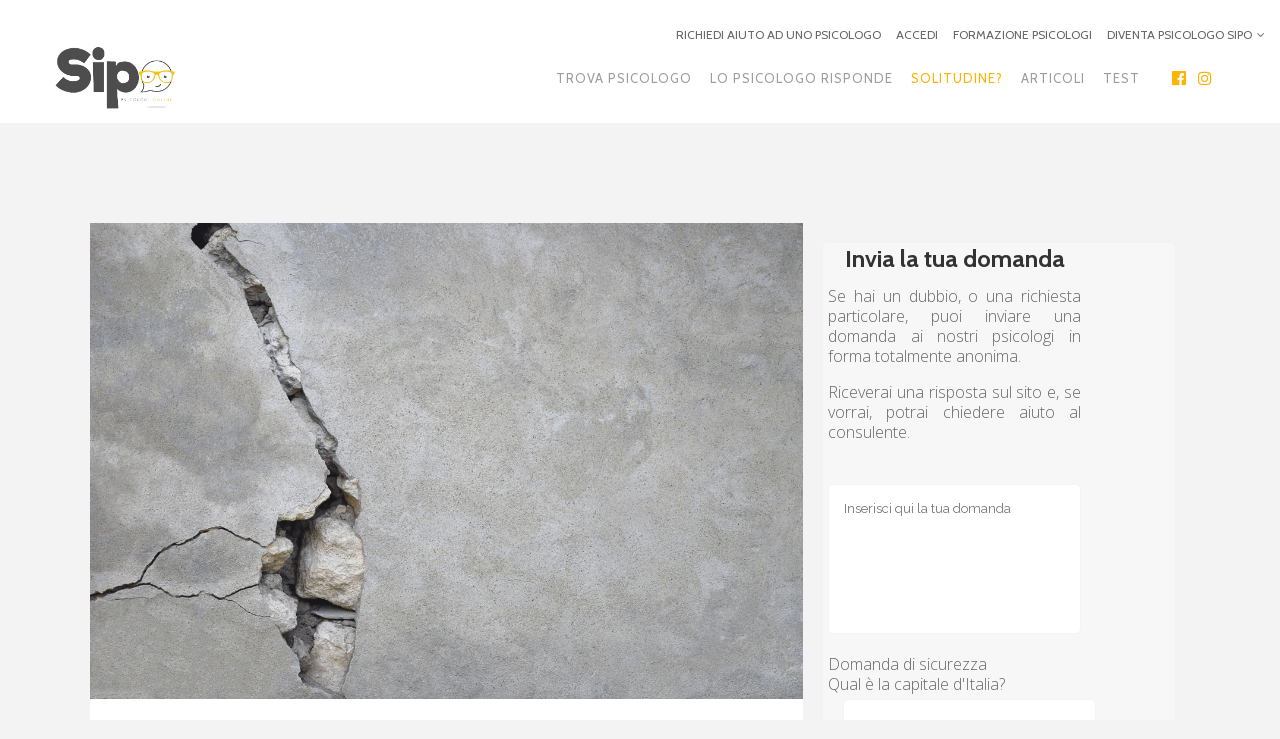

--- FILE ---
content_type: text/html; charset=UTF-8
request_url: https://psicologi-online.it/author/alessia-bongianino/
body_size: 117067
content:
<!DOCTYPE html>
<html lang="it-IT">
<head>
	<!-- Global site tag (gtag.js) - Google Analytics -->
<script async src="https://www.googletagmanager.com/gtag/js?..."></script>
<script>
  window.dataLayer = window.dataLayer || [];
  function gtag(){dataLayer.push(arguments);}
  gtag('js', new Date());

  gtag('config', 'UA-23055906-2');
</script>
	<script>
	document.addEventListener("DOMContentLoaded", function() {
  // Lista degli ID degli elementi da modificare
  var ids = ["element1", "special1", "approcc1", "crescita1"];

  // Funzione per modificare il testo dell'elemento
  function modifyTextContent(elementId) {
    var element = document.getElementById(elementId);
    if (element) {
      // Rimuovi backslash prima degli apostrofi
      element.innerHTML = element.innerHTML.replace(/\\'/g, "'");
      // Aggiungi spazi dopo le virgole
      element.innerHTML = element.innerHTML.replace(/,/g, ', ');
    }
  }

  // Esegui la funzione su ogni elemento
  ids.forEach(modifyTextContent);
});
function modifyTextContent(elementId, originalText, newText) {
    var element = document.getElementById(elementId);
    if (element) {
        // Sostituisci il testo originale con il nuovo testo
        element.innerHTML = element.innerHTML.replace(new RegExp(originalText, 'g'), newText);
    }
}

document.addEventListener("DOMContentLoaded", function() {
    modifyTextContent("ihc-checout-page-purchase-payment-method-section", "Payment Method", "Metodo di pagamento");
    modifyTextContent("ihc-checout-page-subtotal-section", "Subtotal", "Totale");
    modifyTextContent("ihc-checout-page-subtotal-section", "every", "ogni");
	 modifyTextContent("ihc-checout-page-purchase-subscription-details-section", "every", "ogni");
	
});




	</script>

	<meta charset="UTF-8" />
	
				<meta name="viewport" content="width=device-width,initial-scale=1,user-scalable=no">
		            <link rel="shortcut icon" type="image/x-icon" href="https://psicologi-online.it/wp-content/uploads/2019/06/favicon-32x32.png">
            <link rel="apple-touch-icon" href="https://psicologi-online.it/wp-content/uploads/2019/06/favicon-32x32.png"/>
        
	<link rel="profile" href="https://gmpg.org/xfn/11" />
	<link rel="pingback" href="https://psicologi-online.it/xmlrpc.php" />

	<meta name='robots' content='index, follow, max-image-preview:large, max-snippet:-1, max-video-preview:-1' />
	<style>img:is([sizes="auto" i], [sizes^="auto," i]) { contain-intrinsic-size: 3000px 1500px }</style>
	
	<!-- This site is optimized with the Yoast SEO plugin v26.8 - https://yoast.com/product/yoast-seo-wordpress/ -->
	<title>Alessia Bongianino, Autore presso Servizio Italiano di Psicologia Online</title>
	<link rel="canonical" href="https://psicologi-online.it/author/alessia-bongianino/" />
	<meta property="og:locale" content="it_IT" />
	<meta property="og:type" content="profile" />
	<meta property="og:title" content="Alessia Bongianino, Autore presso Servizio Italiano di Psicologia Online" />
	<meta property="og:url" content="https://psicologi-online.it/author/alessia-bongianino/" />
	<meta property="og:site_name" content="Servizio Italiano di Psicologia Online" />
	<meta property="og:image" content="https://secure.gravatar.com/avatar/7a1b4cf573110116a11e91195f7f18f9?s=500&d=mm&r=g" />
	<meta name="twitter:card" content="summary_large_image" />
	<script type="application/ld+json" class="yoast-schema-graph">{"@context":"https://schema.org","@graph":[{"@type":"ProfilePage","@id":"https://psicologi-online.it/author/alessia-bongianino/","url":"https://psicologi-online.it/author/alessia-bongianino/","name":"Alessia Bongianino, Autore presso Servizio Italiano di Psicologia Online","isPartOf":{"@id":"https://psicologi-online.it/#website"},"primaryImageOfPage":{"@id":"https://psicologi-online.it/author/alessia-bongianino/#primaryimage"},"image":{"@id":"https://psicologi-online.it/author/alessia-bongianino/#primaryimage"},"thumbnailUrl":"https://sipo.b-cdn.net/wp-content/uploads/2020/05/uscire_trauma.jpg","breadcrumb":{"@id":"https://psicologi-online.it/author/alessia-bongianino/#breadcrumb"},"inLanguage":"it-IT","potentialAction":[{"@type":"ReadAction","target":["https://psicologi-online.it/author/alessia-bongianino/"]}]},{"@type":"ImageObject","inLanguage":"it-IT","@id":"https://psicologi-online.it/author/alessia-bongianino/#primaryimage","url":"https://sipo.b-cdn.net/wp-content/uploads/2020/05/uscire_trauma.jpg","contentUrl":"https://sipo.b-cdn.net/wp-content/uploads/2020/05/uscire_trauma.jpg","width":1200,"height":800,"caption":"uscire dal trauma"},{"@type":"BreadcrumbList","@id":"https://psicologi-online.it/author/alessia-bongianino/#breadcrumb","itemListElement":[{"@type":"ListItem","position":1,"name":"Home","item":"https://psicologi-online.it/"},{"@type":"ListItem","position":2,"name":"Archivi per Alessia Bongianino"}]},{"@type":"WebSite","@id":"https://psicologi-online.it/#website","url":"https://psicologi-online.it/","name":"Servizio Italiano di Psicologia Online","description":"L&#039;eccellenza nella psicologia e psicoterapia online","publisher":{"@id":"https://psicologi-online.it/#organization"},"potentialAction":[{"@type":"SearchAction","target":{"@type":"EntryPoint","urlTemplate":"https://psicologi-online.it/?s={search_term_string}"},"query-input":{"@type":"PropertyValueSpecification","valueRequired":true,"valueName":"search_term_string"}}],"inLanguage":"it-IT"},{"@type":"Organization","@id":"https://psicologi-online.it/#organization","name":"Servizio Italiano di Psicologia Online","url":"https://psicologi-online.it/","logo":{"@type":"ImageObject","inLanguage":"it-IT","@id":"https://psicologi-online.it/#/schema/logo/image/","url":"https://sipo.b-cdn.net/wp-content/uploads/2019/03/logo_sipo.png","contentUrl":"https://sipo.b-cdn.net/wp-content/uploads/2019/03/logo_sipo.png","width":525,"height":295,"caption":"Servizio Italiano di Psicologia Online"},"image":{"@id":"https://psicologi-online.it/#/schema/logo/image/"},"sameAs":["https://www.facebook.com/consulenza.psicologica.online/"]},{"@type":"Person","@id":"https://psicologi-online.it/#/schema/person/c26e98f31d7fcffb2d224676bf9069e1","name":"Alessia Bongianino","image":{"@type":"ImageObject","inLanguage":"it-IT","@id":"https://psicologi-online.it/#/schema/person/image/9f1eba26ad34c980f7caeb863a013ed3","url":"https://secure.gravatar.com/avatar/2dbc73fa6cc77f2447883d4b9269d48f3dd9e2b17f8ee35195759cdd7b36cc2c?s=96&d=mm&r=g","contentUrl":"https://secure.gravatar.com/avatar/2dbc73fa6cc77f2447883d4b9269d48f3dd9e2b17f8ee35195759cdd7b36cc2c?s=96&d=mm&r=g","caption":"Alessia Bongianino"},"sameAs":["https://www.facebook.com/studioliopsicologiaclinica"],"mainEntityOfPage":{"@id":"https://psicologi-online.it/author/alessia-bongianino/"}}]}</script>
	<!-- / Yoast SEO plugin. -->


<link rel='dns-prefetch' href='//code.jquery.com' />
<link rel='dns-prefetch' href='//www.googletagmanager.com' />
<link rel='dns-prefetch' href='//fonts.googleapis.com' />
<link rel='preconnect' href='https://sipo.b-cdn.net' />
<link rel="alternate" type="application/rss+xml" title="Servizio Italiano di Psicologia Online &raquo; Feed" href="https://psicologi-online.it/feed/" />
<link rel="alternate" type="application/rss+xml" title="Servizio Italiano di Psicologia Online &raquo; Feed dei commenti" href="https://psicologi-online.it/comments/feed/" />
<link rel="alternate" type="application/rss+xml" title="Servizio Italiano di Psicologia Online &raquo; Articoli per il feed Alessia Bongianino" href="https://psicologi-online.it/author/alessia-bongianino/feed/" />
<script type="text/javascript">
/* <![CDATA[ */
window._wpemojiSettings = {"baseUrl":"https:\/\/s.w.org\/images\/core\/emoji\/16.0.1\/72x72\/","ext":".png","svgUrl":"https:\/\/s.w.org\/images\/core\/emoji\/16.0.1\/svg\/","svgExt":".svg","source":{"concatemoji":"https:\/\/sipo.b-cdn.net\/wp-includes\/js\/wp-emoji-release.min.js?ver=6.8.2"}};
/*! This file is auto-generated */
!function(s,n){var o,i,e;function c(e){try{var t={supportTests:e,timestamp:(new Date).valueOf()};sessionStorage.setItem(o,JSON.stringify(t))}catch(e){}}function p(e,t,n){e.clearRect(0,0,e.canvas.width,e.canvas.height),e.fillText(t,0,0);var t=new Uint32Array(e.getImageData(0,0,e.canvas.width,e.canvas.height).data),a=(e.clearRect(0,0,e.canvas.width,e.canvas.height),e.fillText(n,0,0),new Uint32Array(e.getImageData(0,0,e.canvas.width,e.canvas.height).data));return t.every(function(e,t){return e===a[t]})}function u(e,t){e.clearRect(0,0,e.canvas.width,e.canvas.height),e.fillText(t,0,0);for(var n=e.getImageData(16,16,1,1),a=0;a<n.data.length;a++)if(0!==n.data[a])return!1;return!0}function f(e,t,n,a){switch(t){case"flag":return n(e,"\ud83c\udff3\ufe0f\u200d\u26a7\ufe0f","\ud83c\udff3\ufe0f\u200b\u26a7\ufe0f")?!1:!n(e,"\ud83c\udde8\ud83c\uddf6","\ud83c\udde8\u200b\ud83c\uddf6")&&!n(e,"\ud83c\udff4\udb40\udc67\udb40\udc62\udb40\udc65\udb40\udc6e\udb40\udc67\udb40\udc7f","\ud83c\udff4\u200b\udb40\udc67\u200b\udb40\udc62\u200b\udb40\udc65\u200b\udb40\udc6e\u200b\udb40\udc67\u200b\udb40\udc7f");case"emoji":return!a(e,"\ud83e\udedf")}return!1}function g(e,t,n,a){var r="undefined"!=typeof WorkerGlobalScope&&self instanceof WorkerGlobalScope?new OffscreenCanvas(300,150):s.createElement("canvas"),o=r.getContext("2d",{willReadFrequently:!0}),i=(o.textBaseline="top",o.font="600 32px Arial",{});return e.forEach(function(e){i[e]=t(o,e,n,a)}),i}function t(e){var t=s.createElement("script");t.src=e,t.defer=!0,s.head.appendChild(t)}"undefined"!=typeof Promise&&(o="wpEmojiSettingsSupports",i=["flag","emoji"],n.supports={everything:!0,everythingExceptFlag:!0},e=new Promise(function(e){s.addEventListener("DOMContentLoaded",e,{once:!0})}),new Promise(function(t){var n=function(){try{var e=JSON.parse(sessionStorage.getItem(o));if("object"==typeof e&&"number"==typeof e.timestamp&&(new Date).valueOf()<e.timestamp+604800&&"object"==typeof e.supportTests)return e.supportTests}catch(e){}return null}();if(!n){if("undefined"!=typeof Worker&&"undefined"!=typeof OffscreenCanvas&&"undefined"!=typeof URL&&URL.createObjectURL&&"undefined"!=typeof Blob)try{var e="postMessage("+g.toString()+"("+[JSON.stringify(i),f.toString(),p.toString(),u.toString()].join(",")+"));",a=new Blob([e],{type:"text/javascript"}),r=new Worker(URL.createObjectURL(a),{name:"wpTestEmojiSupports"});return void(r.onmessage=function(e){c(n=e.data),r.terminate(),t(n)})}catch(e){}c(n=g(i,f,p,u))}t(n)}).then(function(e){for(var t in e)n.supports[t]=e[t],n.supports.everything=n.supports.everything&&n.supports[t],"flag"!==t&&(n.supports.everythingExceptFlag=n.supports.everythingExceptFlag&&n.supports[t]);n.supports.everythingExceptFlag=n.supports.everythingExceptFlag&&!n.supports.flag,n.DOMReady=!1,n.readyCallback=function(){n.DOMReady=!0}}).then(function(){return e}).then(function(){var e;n.supports.everything||(n.readyCallback(),(e=n.source||{}).concatemoji?t(e.concatemoji):e.wpemoji&&e.twemoji&&(t(e.twemoji),t(e.wpemoji)))}))}((window,document),window._wpemojiSettings);
/* ]]> */
</script>
<link rel='stylesheet' id='modal_survey_style-css' href='https://sipo.b-cdn.net/wp-content/plugins/modal_survey/templates/assets/css/modal_survey.css?ver=2.0.2.0.1' type='text/css' media='all' />
<link rel='stylesheet' id='circliful-css' href='https://sipo.b-cdn.net/wp-content/plugins/modal_survey/templates/assets/css/jquery.circliful.css?ver=2.0.2.0.1' type='text/css' media='all' />
<link rel='stylesheet' id='ms-jquery-ui-css' href='https://sipo.b-cdn.net/wp-content/plugins/modal_survey/templates/assets/css/ms-jquery-ui.css?ver=2.0.2.0.1' type='text/css' media='all' />
<link rel='stylesheet' id='modal_survey_themes-css' href='https://sipo.b-cdn.net/wp-content/plugins/modal_survey/templates/assets/css/themes.css?ver=2.0.2.0.1' type='text/css' media='all' />
<style id='wp-emoji-styles-inline-css' type='text/css'>

	img.wp-smiley, img.emoji {
		display: inline !important;
		border: none !important;
		box-shadow: none !important;
		height: 1em !important;
		width: 1em !important;
		margin: 0 0.07em !important;
		vertical-align: -0.1em !important;
		background: none !important;
		padding: 0 !important;
	}
</style>
<style id='co-authors-plus-coauthors-style-inline-css' type='text/css'>
.wp-block-co-authors-plus-coauthors.is-layout-flow [class*=wp-block-co-authors-plus]{display:inline}

</style>
<style id='co-authors-plus-avatar-style-inline-css' type='text/css'>
.wp-block-co-authors-plus-avatar :where(img){height:auto;max-width:100%;vertical-align:bottom}.wp-block-co-authors-plus-coauthors.is-layout-flow .wp-block-co-authors-plus-avatar :where(img){vertical-align:middle}.wp-block-co-authors-plus-avatar:is(.alignleft,.alignright){display:table}.wp-block-co-authors-plus-avatar.aligncenter{display:table;margin-inline:auto}

</style>
<style id='co-authors-plus-image-style-inline-css' type='text/css'>
.wp-block-co-authors-plus-image{margin-bottom:0}.wp-block-co-authors-plus-image :where(img){height:auto;max-width:100%;vertical-align:bottom}.wp-block-co-authors-plus-coauthors.is-layout-flow .wp-block-co-authors-plus-image :where(img){vertical-align:middle}.wp-block-co-authors-plus-image:is(.alignfull,.alignwide) :where(img){width:100%}.wp-block-co-authors-plus-image:is(.alignleft,.alignright){display:table}.wp-block-co-authors-plus-image.aligncenter{display:table;margin-inline:auto}

</style>
<link rel='stylesheet' id='contact-form-7-css' href='https://sipo.b-cdn.net/wp-content/plugins/contact-form-7/includes/css/styles.css?ver=6.1.3' type='text/css' media='all' />
<link rel='stylesheet' id='ihc_front_end_style-css' href='https://sipo.b-cdn.net/wp-content/plugins/indeed-membership-pro/assets/css/style.min.css?ver=12.3' type='text/css' media='all' />
<link rel='stylesheet' id='ihc_templates_style-css' href='https://sipo.b-cdn.net/wp-content/plugins/indeed-membership-pro/assets/css/templates.min.css?ver=12.3' type='text/css' media='all' />
<link rel='stylesheet' id='learndash_quiz_front_css-css' href='//psicologi-online.it/wp-content/plugins/sfwd-lms/themes/legacy/templates/learndash_quiz_front.min.css?ver=4.7.0.2' type='text/css' media='all' />
<link rel='stylesheet' id='jquery-dropdown-css-css' href='//psicologi-online.it/wp-content/plugins/sfwd-lms/assets/css/jquery.dropdown.min.css?ver=4.7.0.2' type='text/css' media='all' />
<link rel='stylesheet' id='learndash_lesson_video-css' href='//psicologi-online.it/wp-content/plugins/sfwd-lms/themes/legacy/templates/learndash_lesson_video.min.css?ver=4.7.0.2' type='text/css' media='all' />
<link rel='stylesheet' id='mediaelement-css' href='https://sipo.b-cdn.net/wp-includes/js/mediaelement/mediaelementplayer-legacy.min.css?ver=4.2.17' type='text/css' media='all' />
<link rel='stylesheet' id='wp-mediaelement-css' href='https://sipo.b-cdn.net/wp-includes/js/mediaelement/wp-mediaelement.min.css?ver=6.8.2' type='text/css' media='all' />
<link rel='stylesheet' id='bridge-default-style-css' href='https://sipo.b-cdn.net/wp-content/themes/bridge2/style.css?ver=6.8.2' type='text/css' media='all' />
<link rel='stylesheet' id='bridge-qode-font_awesome-css' href='https://sipo.b-cdn.net/wp-content/themes/bridge2/css/font-awesome/css/font-awesome.min.css?ver=6.8.2' type='text/css' media='all' />
<link rel='stylesheet' id='bridge-qode-font_elegant-css' href='https://sipo.b-cdn.net/wp-content/themes/bridge2/css/elegant-icons/style.min.css?ver=6.8.2' type='text/css' media='all' />
<link rel='stylesheet' id='bridge-qode-linea_icons-css' href='https://sipo.b-cdn.net/wp-content/themes/bridge2/css/linea-icons/style.css?ver=6.8.2' type='text/css' media='all' />
<link rel='stylesheet' id='bridge-qode-dripicons-css' href='https://sipo.b-cdn.net/wp-content/themes/bridge2/css/dripicons/dripicons.css?ver=6.8.2' type='text/css' media='all' />
<link rel='stylesheet' id='bridge-qode-kiko-css' href='https://sipo.b-cdn.net/wp-content/themes/bridge2/css/kiko/kiko-all.css?ver=6.8.2' type='text/css' media='all' />
<link rel='stylesheet' id='bridge-stylesheet-css' href='https://sipo.b-cdn.net/wp-content/themes/bridge2/css/stylesheet.min.css?ver=6.8.2' type='text/css' media='all' />
<style id='bridge-stylesheet-inline-css' type='text/css'>
   .archive.disabled_footer_top .footer_top_holder, .archive.disabled_footer_bottom .footer_bottom_holder { display: none;}


</style>
<link rel='stylesheet' id='bridge-print-css' href='https://sipo.b-cdn.net/wp-content/themes/bridge2/css/print.css?ver=6.8.2' type='text/css' media='all' />
<link rel='stylesheet' id='bridge-style-dynamic-css' href='https://sipo.b-cdn.net/wp-content/themes/bridge2/css/style_dynamic.css?ver=1768354611' type='text/css' media='all' />
<link rel='stylesheet' id='bridge-responsive-css' href='https://sipo.b-cdn.net/wp-content/themes/bridge2/css/responsive.min.css?ver=6.8.2' type='text/css' media='all' />
<link rel='stylesheet' id='bridge-style-dynamic-responsive-css' href='https://sipo.b-cdn.net/wp-content/themes/bridge2/css/style_dynamic_responsive.css?ver=1768354611' type='text/css' media='all' />
<style id='bridge-style-dynamic-responsive-inline-css' type='text/css'>
.iump_reset_bttn
{
display:none;
}
.tronca {
word-wrap: break-word;
  overflow: hidden;
  position: relative; 
  line-height: 1.2em;
  max-height: 3.6em; 
  text-align: left;  
  margin-right: -1em;
  padding-right: 1em;
}
.tronca:before {
  content: '...';
  position: absolute;
  right: 0;
  bottom: 0;
}
.tronca:after {
  content: '';
  position: absolute;
  right: 0;
  width: 1em;
  height: 1em;
  margin-top: 0.2em;
  background: white;
}
.iva
{
margin-top: 8px;
font-size: 12px;
 font-weight: 400;
text-transform: uppercase;
}
@media only screen and (max-width: 798px)
{
.pag-theme2 .ihc-wrapp-list-users {
    margin-left: 10px;
    margin-right: 10px;
}
}
.owl-ihc-carousel .owl-ihc-stage-outer {
    overflow: visible;
}
.el-name
{
display:none;
}
.el-email
{
display:none;
}
ul.wpuf-form li.field-size-large .wpuf-fields {
    float: left;
    width: 92%;
}
.wpuf-label
{
display:none;
}
input.wpuf-submit-button.wpuf_submit_4836
{
height: 50px;
    background-color: #fcb400;
    font-weight: 600;
color:#ffffff;
    text-transform: uppercase;
    width: 96%;
    float: ;
    margin-bottom: 15px;
}
{
width:290px;
}
button.ult-align-left
{
padding:13px;
width:100%;
box-shadow: none;
border:none;
font-size: 11px;
line-height: 14px;
font-weight: 700;
letter-spacing: 1px;
text-transform: uppercase;
text-align: center;
}
button.ult-align-center {
text-align: center;
box-shadow: none;
border:none;
width:91%;
}
.impu-form-links-reg {
display:none;
}
.ms-custom-checkbox-field {
    height: 30px;
    display: initial;
}
.ms-participant-form a.send-participant-form, .ms-participant-form a.confirm-ms-form {
background:#fcb400;
}
.page-id-426 .ihc_level_template_9 .ihc-level-item-link {
display:none;
}
@media only screen 
and (max-device-width: 768px){
textarea#post_content_4836.textareafield.wpuf_post_content_4836
{
width:86%;
}
.vc_row wpb_row section vc_row-fluid  vc_custom_1578152157184  full_screen_section mpc-row{
display:none;
}
button.ult-align-center
{
width:96%;
}
.qbutton.medium {
    width: 88%;
}
.ihc-user-list-label {
float:none;
}
}

@media only screen 
and (min-device-width: 769px){
.qbutton.medium {
    width: 85%;
}
.ihc-user-list-label-result
{
display: block;
  overflow: hidden;
  white-space: nowrap;
  text-overflow: ellipsis;
}
.ihc-user-list-label {
float:left;
}
}

.ihc-register-6 .iump-submit-form input {
    color: #fff !important;
    background: #fcb400;
    border-color: #fcb400 !important;
    box-shadow: none !important;
    min-width: 200px;
    height: 50px;
}
.iump-filter-submit input[type="submit"] {
    background: #fcb400;
    border: none;
    padding: 20px 14px;
    text-transform: uppercase;
    font-size: 14px;
    font-weight: 600;
    color: #fff;
    -webkit-border-radius: 4px;
    -moz-border-radius: 4px;
    -ms-border-radius: 4px;
    border-radius: 5px;
    letter-spacing: 1px;
font-family: Cabin;
   box-shadow:0 4px 16px #e2e2e2;
margin-left: -114px; 
margin-top:2px;
 margin-bottom: 15px;
width:18%;
}
@media only screen 
and (max-device-width: 768px){
 .iump-filter-submit input[type="submit"] {
    position: relative;
    align-content: center;
margin-left: 0px;
    width: 100%;
    align-content: center;
}
.iump-filter-row {
    margin: 10px;
    margin-top: 10px;
    margin-right: 10px;
    margin-bottom: 10px;
    margin-left: 10px;
    width: 100%;
    float: left;
}
.skin.flat .layer-content {
    padding: 0px;
    height: 16em;
}
}

@media only screen 
and (min-device-width: 769px){
 .iump-filter-submit input[type="submit"] {
    position: absolute;
}
.iump-filter-row {
    margin: 10px;
        margin-top: 10px;
        margin-right: 10px;
        margin-bottom: 10px;
        margin-left: 10px;
    margin-bottom: 25px;
    width: 37%;
    float: left;
}
}
aside .widget h5 {
    /* margin-bottom: 14px; */
    /* font-size: 18px; */
    color: #333333;
    font-family: 'Cabin', sans-serif;
    font-size: 24px;
    font-weight: 500;
    letter-spacing: 0px;
    text-transform: none;
line-height:22px;
}
.latest_post_inner .post_infos {
    display: none;
}
.vc_col-sm-4 {
 background-color: #ffffff;
    border: solid;
    border-color: #f3f3f3;
    border-radius: 10px;
border-width:10px;
}
.vc_col-sm-8 {
    background-color: #ffffff;
    border: solid;
    border-color: #f3f3f3;
    border-radius: 10px;
border-width:10px;
}
.vc_column_container>.vc_column-inner
{
text-align:justify;
}
.post_excerpt
{
text-align:justify;
margin-top:0px;
}
.blog_holder.blog_small_image h2, .blog_holder.blog_small_image h2 a {
    margin-bottom: 0px;
}
.blog_holder article .post_info {
    font-weight: 400;
    font-size: 14px;
}
.single-post .blog_holder article .post_image {
    display: none !important;
}
#learndash_lessons, #learndash_quizzes, #learndash_profile, #learndash_lesson_topics_list > div {
width:140%;
}
.postid-581 .two_columns_75_25 > .column2 {
display:none;
}
.postid-581 .comment_holder 
{
display:none;
}
.postid-581 .blog_holder article .post_info
{
display:none;
}
.postid-584 .two_columns_75_25 > .column2 {
display:none;
}
.postid-584 .comment_holder 
{
display:none;
}
.postid-584 .blog_holder article .post_info
{
display:none;
}
.postid-586 .two_columns_75_25 > .column2 {
display:none;
}
.postid-586 .comment_holder 
{
display:none;
}
.postid-586 .blog_holder article .post_info
{
display:none;
}
.postid-587 .two_columns_75_25 > .column2 {
display:none;
}
.postid-587 .comment_holder 
{
display:none;
}
.postid-587 .blog_holder article .post_info
{
display:none;
}
.postid-588 .two_columns_75_25 > .column2 {
display:none;
}
.postid-588 .comment_holder 
{
display:none;
}
.postid-588 .blog_holder article .post_info
{
display:none;
}
.postid-589 .two_columns_75_25 > .column2 {
display:none;
}
.postid-589 .comment_holder 
{
display:none;
}
.postid-589 .blog_holder article .post_info
{
display:none;
}
.postid-447 .two_columns_75_25 > .column2 {
display:none;
}
.postid-447 .comment_holder 
{
display:none;
}
.postid-447 .blog_holder article .post_info
{
display:none;
}
.postid-445 .two_columns_75_25 > .column2 {
display:none;
}
.postid-445 .comment_holder 
{
display:none;
}
.postid-445 .blog_holder article .post_info
{
display:none;
}
.postid-451 .two_columns_75_25 > .column2 {
display:none;
}
.postid-451 .comment_holder 
{
display:none;
}
.postid-451 .blog_holder article .post_info
{
display:none;
}
.postid-453 .two_columns_75_25 > .column2 {
display:none;
}
.postid-453 .comment_holder 
{
display:none;
}
.postid-453 .blog_holder article .post_info
{
display:none;
}
.postid-455 .two_columns_75_25 > .column2 {
display:none;
}
.postid-455 .comment_holder 
{
display:none;
}
.postid-455 .blog_holder article .post_info
{
display:none;
}
.postid-456 .two_columns_75_25 > .column2 {
display:none;
}
.postid-456 .comment_holder 
{
display:none;
}
.postid-456 .blog_holder article .post_info
{
display:none;
}
.postid-457 .two_columns_75_25 > .column2 {
display:none;
}
.postid-457 .comment_holder 
{
display:none;
}
.postid-457 .blog_holder article .post_info
{
display:none;
}
.postid-444 .two_columns_75_25 > .column2 {
display:none;
}
.postid-444 .comment_holder 
{
display:none;
}
.postid-444 .blog_holder article .post_info
{
display:none;
}
.postid-460 .two_columns_75_25 > .column2 {
display:none;
}
.postid-460 .comment_holder 
{
display:none;
}
.postid-460 .blog_holder article .post_info
{
display:none;
}
.postid-581 .two_columns_75_25 > .column2 {
display:none;
}
.postid-581 .comment_holder 
{
display:none;
}
.postid-581 .blog_holder article .post_info
{
display:none;
}
.header_top {
    height: -20px;
}
.pl-permalink
{
display:none;
}
ul.wpuf-form li {
    float: left;
    width: 100%;
}
textarea {
border: 1px solid
    #f1f1f1;
    height: 150px;
    width: 100%;
    padding: 0 10px;
    border-radius: 5px;
    font-family: inherit;
    font-size: 14px;
}
input {
border: 1px solid
    #f1f1f1;
    width: 100%;
    padding: 0 10px;
    border-radius: 5px;
    font-family: inherit;
    font-size: 14px;
}
.survey_element.survey_question {
    margin-bottom: 5px;
    margin-top: 20px;
    flex-basis: auto;
    flex-basis: 100%;
    width: 100%;
    text-align: center;
    font-size: 12px;
    text-align: left;
    font-size: 14px;
    letter-spacing: 1px;
    font-weight: 300;
}


button.ult-align-center {
    margin: 0px;
    display: block;
    padding: 10px 0px 24px 0px;
width;91%;
font-size: 11px;
    line-height: 14px;
    height: 14px;
    font-weight: 700;
font-color:#ffffff;
text-transform:uppercase;
color:#fcb400;
}
.btn-modal-md {
border-radius: 5px;

font-weight:300;
font-size:16px;
padding: 10px 12px;
line-height: 14px;
letter-spacing: 1px;
position: relative;
text-align: left;
float:left;
}
.wpcf7-form-control-wrap {
position: relative;
}
ul {
    margin-bottom: 20px;
margin-left: 20px;
}
ol {
    margin-bottom: 20px;
margin-left: 20px;
padding-left: 20px;
}
ul {
    margin-bottom: 20px;
}
h3 {
    margin-bottom: 20px;
}
h2 {
    margin-bottom: 20px;
}


.qbutton.large {
    height: 47px;
    line-height: 47px;
    font-size: 16px;
    padding: 0 29px;
    width: 90%;
}
.disturbino
{
    list-style: none;
    margin-right: 10px;
    margin-bottom: 15px;
    background-color: white;
 border: 1px white;
  padding: 10px;
  border-radius: 25px;
}
.attivita
{
margin-right: 20px;
width: 64%;
background-color: #ffffff !important;
border-radius: 5px !important;
    border-right: 20px solid;
        border-right-color: currentcolor;
    border-right-color: #f3f3f3;
}
.filosofica
{
background-color: #ffffff !important;
border-radius: 5px !important;
}
.terapeutico
{
background-color: #ffffff !important;
border-radius: 5px !important;
}
.servizi
{
background-color: #ffffff !important;
border-radius: 5px !important;
}
.articoli
{
margin-right: 20px;
width: 64%;
background-color: #ffffff !important;
border-radius: 5px !important;
    border-right: 20px solid;
        border-right-color: currentcolor;
    border-right-color: #f3f3f3;
}
.contatti
{
margin-right: 20px;
width: 64%;
background-color: #ffffff !important;
border-radius: 5px !important;
    border-right: 20px solid;
        border-right-color: currentcolor;
    border-right-color: #f3f3f3;
}
.citazione
{
background-color: #ffffff !important;
border-radius: 5px !important;
}
.ihc-public-wrapp-visitor-user{

}

ihc-theme_4 .ihc-wrapp-list-users ul li {
    line-height: 20px;
}
.ihc-theme_8 .member-name {
color: rgb(136, 136, 136);
  font-family: Raleway,sans-serif;
  font-size: 15px;
  font-weight: 300;
  line-height: 25px;
  text-align: left;
}
.ihc-theme_2 .ihc-wrapp-list-users ul li {
    line-height: 20px;
}
.iump-subscription-page-top .iump-subscription-page-top-title {
    border-bottom: 2px solid #fcb400;
}
.ihc-ap-theme-4 .ihc-account-tranz-list td .ihc-level-name {
    color: #fcb400;
}
.ihc-ap-theme-4 .ihc-account-subscr-list thead {
    border-bottom: 4px solid #fcb400;
}
.ihc-ap-theme-4 .ihc-account-subscr-list .ihc-level-name {
    color: #fcb400;
}
.kswr-button-insider
{
width:256px;
}
.kswr-button-txt {

    width: 90%;
}
.qbutton.large {
    width: 60%;
}


#post-grid-lazy-1679
{
display:none;
}
#post-grid-1679 {
  margin-bottom: 60px;
}
#post-grid-1679 .element_2 {
  position: relative;
  height: 3.6em; /* exactly three lines */

}
#post-grid-1679 .grid-items {
  display: grid;
  grid-template-columns: repeat(3, 1fr);
  gap: 30px;
}
#post-grid-1679 .item {
  background: #ffffff !important;
  border: 1px solid #e0e0e0 !important;
  border-radius: 12px !important;
  padding: 24px !important;
  box-sizing: border-box !important;
}

#post-grid-1679 .item .layer-content a {
  font-size: 18px;
  font-weight: 600;
  line-height: 1.4;
  color: #fcb400;
  text-transform: uppercase;
  display: block;
  margin-bottom: 14px;
}

#post-grid-1679 .post_excerpt,
#post-grid-1679 .grid-item p {
  font-size: 14px;
  color: #666;
  line-height: 1.6;
}


#post-grid-1679 .element_2:after {
  content: "";
  position: absolute;
  bottom: 0;
  right: 0;
  width: 10%;
  height: 1.2em;
  background: linear-gradient(to right, rgba(255, 255, 255, 0), rgba(255, 255, 255, 1) 50%);
}

.qbutton {
    padding: 8px 13px;
}
.qbutton.medium {
text-align:center;
margin-left: 1px;
}
.qbutton.medium .qode_button_icon_element, .qbutton.medium i {
margin: 0px 10px 0px 10px;
}
.pl-detailcnt .pl-permalink, .pl-mask .pl-permalink {
display: none;
}
.pl-permalink {
display:none;
}
.modal-survey-container p {
    text-align: justify;
}
.ihc-ap-menu .ihc-ap-menu-item-selected {
    background-color: #fcb400;
}
.ihc-ap-top-theme-4 {
    padding-top: 85px;
    padding-bottom: 0px;
    height: 300px;
    background-color: #fcb400;
}
.footer_top h5 {

    font-family: "Cabin", sans-serif;
    text-transform: uppercase;
    font-weight: 700;
    font-size: 16px;
    letter-spacing: 1px;

}
.rwp-rl-wrapper .rwp-rl-review .rwp-rl-ranking {
    font-size: 26px;
    line-height: 26px;
    font-weight: 700;
    display: inline-block;
    vertical-align: middle;
    margin: 0 16px 0 5px;
    display: none;
}
.rwp-rl-wrapper .rwp-rl-review .rwp-rl-total-score-wrap .rwp-rl-total-score-label, .rwp-rl-wrapper .rwp-rl-review .rwp-rl-users-score-wrap .rwp-rl-total-score-label, .rwp-rl-wrapper .rwp-rl-review .rwp-rl-users-score-wrap .rwp-rl-users-score-label {
    display: none;
}
kswr-row-background, .kswr-row-element-back {
    border-radius: 10px;
}
.immaginetta:hover {
    filter: none;
    -webkit-filter: grayscale(100%);
    -moz-filter:    grayscale(100%);
    -ms-filter:     grayscale(100%);
    -o-filter:      grayscale(100%);
    cursor: pointer;
}
.gratuita
{
font-size:13px;
font-weight:600;
color:fcb400;
text-transform:uppercase;
}
.descrizione_attivita {
  overflow: hidden;
  position: relative; 
  line-height: 1.2em;
  max-height: 3.6em; 
  text-align: justify;  
  margin-right: -1em;
  padding-right: 1em;
}
.descrizione_attivita:before {
  content: '...';
  position: absolute;
  right: 0;
  bottom: 0;
}
.descrizione_attivita:after {
  content: '';
  position: absolute;
  right: 0;
  width: 1em;
  height: 1em;
  margin-top: 0.2em;
  background: white;
}
.immaginetta
{
border-radius: 50%;
border:3px solid #fcb500;
}
.qualifica {
text-align:left;
}
.container_immaginetta2 {
  width: 100%; /* ad esempio, o qualsiasi altra larghezza fissa */
  height: 0;
  padding-top: 100%; /* questo mantiene l'aspect ratio del contenitore come un quadrato 1:1 */
  position: relative;
  border-radius: 50%; /* rende il contenitore circolare */
  overflow: hidden; /* nasconde le parti dell'immagine che sporgono */
}
.immaginetta2 {
  position: absolute;
  top: 0;
  left: 0;
  width: 100%;
  height: 100%;
  object-fit: cover; /* centra e copre il contenitore, ritagliando l'eccesso */
  border-radius: 50%; /* rende l'immagine circolare */
border:3px solid #fcb500;
}

.nomecognome {
color: #444444;
text-align: left;
text-transform: none;
font-family: 'Cabin', sans-serif;
  font-size: 18px;
  line-height: 10px;
  font-weight: 400;
  letter-spacing: 0px;
  text-transform: none;
}
.wpuf-fields html_1695 wpuf__1695
{
width:100%;
}
.textfield wpuf_post_title_1695
{
 width: 100%;
    border-radius: 5px;
    border-width: 1px;
    height: 20px;
}
.wpuf_privacy_1695
{
width:15px;
}
woocommerce input[type="button"], .woocommerce-page input[type="button"], input[type="submit"] {
border-width:0px;
}
ul.wpuf-form li .wpuf-label .required {
    color: red;
    display: none;
}
ul.wpuf-form li .wpuf-label {
    width: 100%;
    margin-bottom: 10px;
 font-weight: bold;
    font-family: 'Cabin', sans-serif;
    font-size: 18px;
color: #333;
}
ul.wpuf-form li.field-size-large .wpuf-fields {
    float: left;
    width: 97%;
}

select {
    width: 100%;
    text-overflow: ellipsis;
    font-size: 18px;
    font-family: 'Cabin', sans-serif;
}

.iump-listing-users-filter .iump-filter-title {
    border-bottom: 2px solid #fcb400;
    display: none;
}

.iump-filter-row label {
    display: none;
    font-weight: 600;
    font-size: 24px;
    line-height: 30px;
    margin-bottom: 15px;
martin-top: -10px;
text-transform:uppercase;
color:#555555;
}
.iump-filter-row {
    margin: 10px;
    margin-top: -45px;
    color: #333;
    text-align: center;
   font-family: 'Cabin', sans-serif;
}
.iump-listing-users-pre-wrapp {
    width: 100%;
padding-left:0px;
}
@media only screen and (max-width: 798px)
{
.iump-listing-users-filter {
width:97%;
    margin-bottom: 15px;
margin-left:15px;
}
}
@media only screen and (min-width: 799px)
{
.iump-listing-users-filter {
 width:94%;
    margin-bottom: 15px;
margin-left:42px;
}
}

.iump-listing-users-filter {
    border-width: 0px;
    border-color: #e0e0e0;
    border-style: solid;
    border-radius: 5px;
box-shadow: 0 0 0 0 !important;
background:#efefef;
margin-top:-20px;
}

.iump-filter-row input[type="text"], .iump-filter-row select
{
height:60px;
width:100%;
min-height: 55px;
padding:4px 6px;
}

.iump-filter-row
{
margin-top:-12px;
margin:2px;
}

select {
    width: 100%;
    text-overflow: ellipsis;
    border-radius: 5px;
    border-style: solid;
    border-width: 1px;
}
.latest_post_two_holder .latest_post_two_text {
    padding: 51px 33px 20px;
    height: 325px;
}
.latest_post_two_holder .latest_post_two_image {
    margin-top: 15px;
}
.latest_post_two_holder .latest_post_two_info {
    padding: 28px 33px 38px;
    border-top: 1px solid #eaeaea;
    display: none;
}

.latest_post_two_holder .latest_post_two_info_inner > * {
    position: relative;
    display: table-cell;
    vertical-align: top;
    font-size: 12px;
    display: none;
}
.latest_post_two_holder.three_columns > ul > li {

    width: 32%;
    border-width: 0px;
    border-style: solid;
    border-color: #e0e0e0;
    border-radius: 5px;
    height: 500px;
    margin-right: 10px;
    align-content: center;
    margin-top: 10px;

}
.vc_col-has-fill > .vc_column-inner, .vc_row-has-fill + .vc_row-full-width + .vc_row > .vc_column_container > .vc_column-inner, .vc_row-has-fill + .vc_row > .vc_column_container > .vc_column-inner, .vc_row-has-fill + .vc_vc_row > .vc_row > .vc_vc_column > .vc_column_container > .vc_column-inner, .vc_row-has-fill + .vc_vc_row_inner > .vc_row > .vc_vc_column_inner > .vc_column_container > .vc_column-inner, .vc_row-has-fill > .vc_column_container > .vc_column-inner, .vc_row-has-fill > .vc_row > .vc_vc_column > .vc_column_container > .vc_column-inner, .vc_row-has-fill > .vc_vc_column_inner > .vc_column_container > .vc_column-inner, .vc_section.vc_section-has-fill, .vc_section.vc_section-has-fill + .vc_row-full-width + .vc_section, .vc_section.vc_section-has-fill + .vc_section {
    padding-top: 15px;
}
.ihc-theme_2 .ihc-wrapp-list-users ul li {
    box-sizing: border-box;
    color: rgb(136, 136, 136);
    display: inline-block;
    font-family:Raleway,sans-serif;
    font-size: 15px;
    font-weight: 300;
    line-height: 25px;
    min-height: 1px;
    padding: 20px 20px;
    position: relative;
    width: 272px;
    vertical-align: top;
    text-align: left;
    border-width: 1px;
    border-color: #e0e0e0;
    border-style: solid;
    margin-left: 10px;
    margin-bottom: 10px;
    border-radius: 5px;
}
.latest_post_two_info {
  display:none;
}
.ihc-theme_2 .member-name {
    position: absolute;
    bottom: 12px;
    left: 0px;
    color: #fff;
    font-size: 13px;
    padding: 5px 14px;
    border-radius: 2px;
    -webkit-border-radius: 2px;
    -moz-border-radius: 2px;
    -o-border-radius: 2px;
    z-index: 9994;
    font-weight: 300;
text-transform:uppercase;
}
.iump-listing-users-filter .iump-filter-title {
   border-bottom: 2px solid #fcb400;
}



.iump-filter-submit input[type="submit"]:hover{
    background: #f7f7f7;
    border: none;
    padding: 20px 14px;
    text-transform: uppercase;
    font-size: 14px;
    font-weight: 600;
    color: #555555;
    -webkit-border-radius: 4px;
    -moz-border-radius: 4px;
    -ms-border-radius: 4px;
    border-radius: 4px;
    letter-spacing: 1px;
font-family: Cabin;
box-shadow:4px 8px 16px #dedede;
}

.qbutton.small
{
width:91%;
text-align:center;
}


.qbutton.small:hover
{background:#eee;
color:#fcb400;
width:91%;
text-align:center;
}

.ihc-user-list-label
{font-size:13px;
font-family:Cabin;
font-weight:100;
text-transform:uppercase;
color:#666666;
}

.descrizione_attivita 
{font-size:14px;
font-family:Cabin;
}

.ihc-user-list-label-result
{font-size:11px;
font-family:Cabin;
font-weight:100;
text-transform:uppercase;
}

/*Testimonial home*/
.testimonials_c_holder .testimonial_content_inner
{background:#fcb400;
}

/*Test*/
.survey_question span
{font-size:27px;
color:#4c4d4c;
}


.qbutton.medium:hover
{
color:#fffff;
border-color: #fcb400;
}



#learndash_course_content_title
{margin-bottom:43px;
}

/*Menù secondario*/
.drop_down .second .inner ul li.sub ul li a:hover, .drop_down .second .inner>ul>li>a:hover
{background-color:#fcb400;
}

/*Form domande*/
.two_columns_66_33>.column2
{border:0px solid #d0cccc;
padding:5px 18px 9px 0px;
border-radius:5px;
width:30.33%;
background:#f7f7f7;
margin-top:20px;
}

/* READ MORE BUTTON - Post Grid 1679 */
#post-grid-1679 .read_more {
  display: block;
  margin-top: 24px;
  padding: 14px 0;
  text-align: center;
  border-radius: 8px;
  border: 2px solid #fcb400;
  background: transparent;
  position: relative;
}


#post-grid-1679 .read_more {
  display: flex;
  align-items: center;
  justify-content: center;

  height: 32px;
  padding: 0 18px;
  margin-top: 20px;

  background: #fcb400;
  color: #ffffff !important;

  font-size: 13px;
  font-weight: 600;
  letter-spacing: 1px;
  text-transform: uppercase;
  line-height: 1;

  border-radius: 6px;
  text-decoration: none;
  box-sizing: border-box;
}
#post-grid-1679 .read_more::after {
  display: none !important;
}

/* testo */
#post-grid-1679 .read_more::before {
  content: "LEGGI TUTTA LA DOMANDA";
  font-size: 12px;
  font-weight: 600;
  letter-spacing: 2px;
  text-transform: uppercase;
  color: #ffffff;
}

/* hover */
#post-grid-1679 .read_more:hover {
  background: #fcb400;
 color: #ffffff;
}

#post-grid-1679 .read_more:hover::before {
  color: #ffffff;
}
</style>
<link rel='stylesheet' id='js_composer_front-css' href='https://sipo.b-cdn.net/wp-content/plugins/js_composer/assets/css/js_composer.min.css?ver=6.1' type='text/css' media='all' />
<link rel='stylesheet' id='bridge-style-handle-google-fonts-css' href='https://fonts.googleapis.com/css?family=Raleway%3A100%2C200%2C300%2C400%2C500%2C600%2C700%2C800%2C900%2C100italic%2C300italic%2C400italic%2C700italic%7CCabin%3A100%2C200%2C300%2C400%2C500%2C600%2C700%2C800%2C900%2C100italic%2C300italic%2C400italic%2C700italic%7COpen+Sans%3A100%2C200%2C300%2C400%2C500%2C600%2C700%2C800%2C900%2C100italic%2C300italic%2C400italic%2C700italic&#038;subset=latin%2Clatin-ext&#038;ver=1.0.0' type='text/css' media='all' />
<link rel='stylesheet' id='bridge-core-dashboard-style-css' href='https://sipo.b-cdn.net/wp-content/plugins/bridge-core/modules/core-dashboard/assets/css/core-dashboard.min.css?ver=6.8.2' type='text/css' media='all' />
<link rel='stylesheet' id='learndash-front-css' href='//psicologi-online.it/wp-content/plugins/sfwd-lms/themes/ld30/assets/css/learndash.min.css?ver=4.7.0.2' type='text/css' media='all' />
<style id='learndash-front-inline-css' type='text/css'>
		.learndash-wrapper .ld-item-list .ld-item-list-item.ld-is-next,
		.learndash-wrapper .wpProQuiz_content .wpProQuiz_questionListItem label:focus-within {
			border-color: #fcb400;
		}

		/*
		.learndash-wrapper a:not(.ld-button):not(#quiz_continue_link):not(.ld-focus-menu-link):not(.btn-blue):not(#quiz_continue_link):not(.ld-js-register-account):not(#ld-focus-mode-course-heading):not(#btn-join):not(.ld-item-name):not(.ld-table-list-item-preview):not(.ld-lesson-item-preview-heading),
		 */

		.learndash-wrapper .ld-breadcrumbs a,
		.learndash-wrapper .ld-lesson-item.ld-is-current-lesson .ld-lesson-item-preview-heading,
		.learndash-wrapper .ld-lesson-item.ld-is-current-lesson .ld-lesson-title,
		.learndash-wrapper .ld-primary-color-hover:hover,
		.learndash-wrapper .ld-primary-color,
		.learndash-wrapper .ld-primary-color-hover:hover,
		.learndash-wrapper .ld-primary-color,
		.learndash-wrapper .ld-tabs .ld-tabs-navigation .ld-tab.ld-active,
		.learndash-wrapper .ld-button.ld-button-transparent,
		.learndash-wrapper .ld-button.ld-button-reverse,
		.learndash-wrapper .ld-icon-certificate,
		.learndash-wrapper .ld-login-modal .ld-login-modal-login .ld-modal-heading,
		#wpProQuiz_user_content a,
		.learndash-wrapper .ld-item-list .ld-item-list-item a.ld-item-name:hover,
		.learndash-wrapper .ld-focus-comments__heading-actions .ld-expand-button,
		.learndash-wrapper .ld-focus-comments__heading a,
		.learndash-wrapper .ld-focus-comments .comment-respond a,
		.learndash-wrapper .ld-focus-comment .ld-comment-reply a.comment-reply-link:hover,
		.learndash-wrapper .ld-expand-button.ld-button-alternate {
			color: #fcb400 !important;
		}

		.learndash-wrapper .ld-focus-comment.bypostauthor>.ld-comment-wrapper,
		.learndash-wrapper .ld-focus-comment.role-group_leader>.ld-comment-wrapper,
		.learndash-wrapper .ld-focus-comment.role-administrator>.ld-comment-wrapper {
			background-color:rgba(252, 180, 0, 0.03) !important;
		}


		.learndash-wrapper .ld-primary-background,
		.learndash-wrapper .ld-tabs .ld-tabs-navigation .ld-tab.ld-active:after {
			background: #fcb400 !important;
		}



		.learndash-wrapper .ld-course-navigation .ld-lesson-item.ld-is-current-lesson .ld-status-incomplete,
		.learndash-wrapper .ld-focus-comment.bypostauthor:not(.ptype-sfwd-assignment) >.ld-comment-wrapper>.ld-comment-avatar img,
		.learndash-wrapper .ld-focus-comment.role-group_leader>.ld-comment-wrapper>.ld-comment-avatar img,
		.learndash-wrapper .ld-focus-comment.role-administrator>.ld-comment-wrapper>.ld-comment-avatar img {
			border-color: #fcb400 !important;
		}



		.learndash-wrapper .ld-loading::before {
			border-top:3px solid #fcb400 !important;
		}

		.learndash-wrapper .ld-button:hover:not(.learndash-link-previous-incomplete):not(.ld-button-transparent),
		#learndash-tooltips .ld-tooltip:after,
		#learndash-tooltips .ld-tooltip,
		.learndash-wrapper .ld-primary-background,
		.learndash-wrapper .btn-join,
		.learndash-wrapper #btn-join,
		.learndash-wrapper .ld-button:not(.ld-button-reverse):not(.learndash-link-previous-incomplete):not(.ld-button-transparent),
		.learndash-wrapper .ld-expand-button,
		.learndash-wrapper .wpProQuiz_content .wpProQuiz_button:not(.wpProQuiz_button_reShowQuestion):not(.wpProQuiz_button_restartQuiz),
		.learndash-wrapper .wpProQuiz_content .wpProQuiz_button2,
		.learndash-wrapper .ld-focus .ld-focus-sidebar .ld-course-navigation-heading,
		.learndash-wrapper .ld-focus .ld-focus-sidebar .ld-focus-sidebar-trigger,
		.learndash-wrapper .ld-focus-comments .form-submit #submit,
		.learndash-wrapper .ld-login-modal input[type='submit'],
		.learndash-wrapper .ld-login-modal .ld-login-modal-register,
		.learndash-wrapper .wpProQuiz_content .wpProQuiz_certificate a.btn-blue,
		.learndash-wrapper .ld-focus .ld-focus-header .ld-user-menu .ld-user-menu-items a,
		#wpProQuiz_user_content table.wp-list-table thead th,
		#wpProQuiz_overlay_close,
		.learndash-wrapper .ld-expand-button.ld-button-alternate .ld-icon {
			background-color: #fcb400 !important;
		}

		.learndash-wrapper .ld-focus .ld-focus-header .ld-user-menu .ld-user-menu-items:before {
			border-bottom-color: #fcb400 !important;
		}

		.learndash-wrapper .ld-button.ld-button-transparent:hover {
			background: transparent !important;
		}

		.learndash-wrapper .ld-focus .ld-focus-header .sfwd-mark-complete .learndash_mark_complete_button,
		.learndash-wrapper .ld-focus .ld-focus-header #sfwd-mark-complete #learndash_mark_complete_button,
		.learndash-wrapper .ld-button.ld-button-transparent,
		.learndash-wrapper .ld-button.ld-button-alternate,
		.learndash-wrapper .ld-expand-button.ld-button-alternate {
			background-color:transparent !important;
		}

		.learndash-wrapper .ld-focus-header .ld-user-menu .ld-user-menu-items a,
		.learndash-wrapper .ld-button.ld-button-reverse:hover,
		.learndash-wrapper .ld-alert-success .ld-alert-icon.ld-icon-certificate,
		.learndash-wrapper .ld-alert-warning .ld-button:not(.learndash-link-previous-incomplete),
		.learndash-wrapper .ld-primary-background.ld-status {
			color:white !important;
		}

		.learndash-wrapper .ld-status.ld-status-unlocked {
			background-color: rgba(252,180,0,0.2) !important;
			color: #fcb400 !important;
		}

		.learndash-wrapper .wpProQuiz_content .wpProQuiz_addToplist {
			background-color: rgba(252,180,0,0.1) !important;
			border: 1px solid #fcb400 !important;
		}

		.learndash-wrapper .wpProQuiz_content .wpProQuiz_toplistTable th {
			background: #fcb400 !important;
		}

		.learndash-wrapper .wpProQuiz_content .wpProQuiz_toplistTrOdd {
			background-color: rgba(252,180,0,0.1) !important;
		}

		.learndash-wrapper .wpProQuiz_content .wpProQuiz_reviewDiv li.wpProQuiz_reviewQuestionTarget {
			background-color: #fcb400 !important;
		}
		.learndash-wrapper .wpProQuiz_content .wpProQuiz_time_limit .wpProQuiz_progress {
			background-color: #fcb400 !important;
		}
		
		.learndash-wrapper #quiz_continue_link,
		.learndash-wrapper .ld-secondary-background,
		.learndash-wrapper .learndash_mark_complete_button,
		.learndash-wrapper #learndash_mark_complete_button,
		.learndash-wrapper .ld-status-complete,
		.learndash-wrapper .ld-alert-success .ld-button,
		.learndash-wrapper .ld-alert-success .ld-alert-icon {
			background-color: #fcb400 !important;
		}

		.learndash-wrapper .wpProQuiz_content a#quiz_continue_link {
			background-color: #fcb400 !important;
		}

		.learndash-wrapper .course_progress .sending_progress_bar {
			background: #fcb400 !important;
		}

		.learndash-wrapper .wpProQuiz_content .wpProQuiz_button_reShowQuestion:hover, .learndash-wrapper .wpProQuiz_content .wpProQuiz_button_restartQuiz:hover {
			background-color: #fcb400 !important;
			opacity: 0.75;
		}

		.learndash-wrapper .ld-secondary-color-hover:hover,
		.learndash-wrapper .ld-secondary-color,
		.learndash-wrapper .ld-focus .ld-focus-header .sfwd-mark-complete .learndash_mark_complete_button,
		.learndash-wrapper .ld-focus .ld-focus-header #sfwd-mark-complete #learndash_mark_complete_button,
		.learndash-wrapper .ld-focus .ld-focus-header .sfwd-mark-complete:after {
			color: #fcb400 !important;
		}

		.learndash-wrapper .ld-secondary-in-progress-icon {
			border-left-color: #fcb400 !important;
			border-top-color: #fcb400 !important;
		}

		.learndash-wrapper .ld-alert-success {
			border-color: #fcb400;
			background-color: transparent !important;
			color: #fcb400;
		}

		.learndash-wrapper .wpProQuiz_content .wpProQuiz_reviewQuestion li.wpProQuiz_reviewQuestionSolved,
		.learndash-wrapper .wpProQuiz_content .wpProQuiz_box li.wpProQuiz_reviewQuestionSolved {
			background-color: #fcb400 !important;
		}

		.learndash-wrapper .wpProQuiz_content  .wpProQuiz_reviewLegend span.wpProQuiz_reviewColor_Answer {
			background-color: #fcb400 !important;
		}

		
</style>
<link rel='stylesheet' id='aio-icon-manager-css' href='https://sipo.b-cdn.net/wp-content/plugins/VC_Modal_Popup/css/icon-manager.css?ver=6.8.2' type='text/css' media='all' />
<link rel='stylesheet' id='bsf-Defaults-css' href='https://sipo.b-cdn.net/wp-content/uploads/smile_fonts/Defaults/Defaults.css?ver=6.8.2' type='text/css' media='all' />
<link rel='stylesheet' id='mpc-massive-style-css' href='https://sipo.b-cdn.net/wp-content/plugins/mpc-massive/assets/css/mpc-styles.css?ver=2.4.6.1' type='text/css' media='all' />
<script type="text/javascript" src="https://code.jquery.com/jquery-3.7.1.min.js?ver=3.7.1" id="jquery-js"></script>
<script type="text/javascript" src="https://sipo.b-cdn.net/wp-includes/js/jquery/ui/core.min.js?ver=1.13.3" id="jquery-ui-core-js"></script>
<script type="text/javascript" src="https://sipo.b-cdn.net/wp-includes/js/jquery/ui/mouse.min.js?ver=1.13.3" id="jquery-ui-mouse-js"></script>
<script type="text/javascript" src="https://sipo.b-cdn.net/wp-includes/js/jquery/ui/slider.min.js?ver=1.13.3" id="jquery-ui-slider-js"></script>
<script type="text/javascript" src="https://sipo.b-cdn.net/wp-content/plugins/modal_survey/templates/assets/js/jquery.visible.min.js?ver=1.10.2" id="jquery-visible-js"></script>
<script type="text/javascript" src="https://sipo.b-cdn.net/wp-content/plugins/modal_survey/templates/assets/js/msChart.min.js?ver=1.10.3" id="mschartjs-js"></script>
<script type="text/javascript" src="https://sipo.b-cdn.net/wp-content/plugins/modal_survey/templates/assets/js/printthis.js?ver=1.0.0" id="printthis-js"></script>
<script type="text/javascript" src="https://sipo.b-cdn.net/wp-content/plugins/modal_survey/templates/assets/js/modal_survey_answer.js?ver=2.0.2.0.1" id="modal_survey_answer_script-js"></script>
<script type="text/javascript" src="https://sipo.b-cdn.net/wp-content/plugins/modal_survey/templates/assets/js/modal_survey.js?ver=2.0.2.0.1" id="modal_survey_script-js"></script>
<script type="text/javascript" src="https://sipo.b-cdn.net/wp-content/plugins/modal_survey/templates/assets/js/jquery.circliful.min.js?ver=1.0.2" id="circliful-js"></script>
<script type="text/javascript" src="https://sipo.b-cdn.net/wp-content/plugins/modal_survey/templates/assets/js/touch.punch.js?ver=1.0.2" id="touchpunch-js"></script>
<script type="text/javascript" src="https://sipo.b-cdn.net/wp-includes/js/dist/hooks.min.js?ver=4d63a3d491d11ffd8ac6" id="wp-hooks-js"></script>
<script type="text/javascript" id="ihc-front_end_js-js-extra">
/* <![CDATA[ */
var ihc_translated_labels = {"delete_level":"Are you sure you want to delete this membership?","cancel_level":"Are you sure you want to cancel this membership?"};
/* ]]> */
</script>
<script type="text/javascript" src="https://sipo.b-cdn.net/wp-content/plugins/indeed-membership-pro/assets/js/functions.min.js?ver=12.3" id="ihc-front_end_js-js"></script>
<script type="text/javascript" id="ihc-front_end_js-js-after">
/* <![CDATA[ */
var ihc_site_url='https://psicologi-online.it';
var ihc_plugin_url='https://sipo.b-cdn.net/wp-content/plugins/indeed-membership-pro/';
var ihc_ajax_url='https://psicologi-online.it/wp-admin/admin-ajax.php';
var ihcStripeMultiply='100';
/* ]]> */
</script>
<script type="text/javascript" id="swp-js-js-extra">
/* <![CDATA[ */
var swp_data = {"replacements":{"ihc|every||":"ogni","ihc|Payment Method||":"Metodo di pagamento"},"lang":"it_IT","discovery":"","available":[],"discovery_endpoint":"","discovery_nonce":"","domains":["ihc"]};
/* ]]> */
</script>
<script type="text/javascript" src="https://sipo.b-cdn.net/wp-content/plugins/say-what-pro/assets/build/frontend.js?ver=b25fbc4c7e6900ffd09f" id="swp-js-js"></script>
<script type="text/javascript" src="https://code.jquery.com/jquery-migrate-3.5.2.min.js?ver=3.5.2" id="jquery-migrate-js"></script>

<!-- Snippet del tag Google (gtag.js) aggiunto da Site Kit -->
<!-- Snippet Google Analytics aggiunto da Site Kit -->
<script type="text/javascript" src="https://www.googletagmanager.com/gtag/js?id=GT-NS92N5R" id="google_gtagjs-js" async></script>
<script type="text/javascript" id="google_gtagjs-js-after">
/* <![CDATA[ */
window.dataLayer = window.dataLayer || [];function gtag(){dataLayer.push(arguments);}
gtag("set","linker",{"domains":["psicologi-online.it"]});
gtag("js", new Date());
gtag("set", "developer_id.dZTNiMT", true);
gtag("config", "GT-NS92N5R");
/* ]]> */
</script>
<link rel="https://api.w.org/" href="https://psicologi-online.it/wp-json/" /><link rel="alternate" title="JSON" type="application/json" href="https://psicologi-online.it/wp-json/wp/v2/users/123" /><link rel="EditURI" type="application/rsd+xml" title="RSD" href="https://psicologi-online.it/xmlrpc.php?rsd" />
<meta name="generator" content="WordPress 6.8.2" />
<meta name="generator" content="Site Kit by Google 1.170.0" /><meta name='ump-hash' content='MTIuM3wwfDE='><meta name='ump-token' content='ee97fe36b4'><meta name="generator" content="Powered by Modal Survey 2.0.2.0.1 - Survey, Poll and Quiz builder plugin for WordPress with interactive charts and detailed results." />
<meta name="generator" content="Powered by WPBakery Page Builder - drag and drop page builder for WordPress."/>
<noscript><style> .wpb_animate_when_almost_visible { opacity: 1; }</style></noscript></head>

<body data-rsssl=1 class="archive author author-alessia-bongianino author-123 wp-theme-bridge2 bridge-core-2.0.3  qode-theme-ver-19.1 qode-theme-bridge qode_advanced_footer_responsive_1000 wpb-js-composer js-comp-ver-6.1 vc_responsive" itemscope itemtype="http://schema.org/WebPage">
<script>
    jQuery(document).ready(function ($) {
      //  document.getElementById('hiddeninputID').value = document.getElementById('mailcontatto').value;
      var mailcontatto=jQuery("#mailcontatto").val();
      console.log(mailcontatto);
    });
</script>



<div class="wrapper">
	<div class="wrapper_inner">

    
		<!-- Google Analytics start -->
				<!-- Google Analytics end -->

		
	<header class=" has_top scroll_header_top_area  stick scrolled_not_transparent page_header">
	<div class="header_inner clearfix">
				<div class="header_top_bottom_holder">
				<div class="header_top clearfix" style='' >
							<div class="left">
						<div class="inner">
													</div>
					</div>
					<div class="right">
						<div class="inner">
							<div class="header-widget widget_nav_menu header-right-widget"><div class="menu-menu-top-destro-container"><ul id="menu-menu-top-destro" class="menu"><li id="menu-item-5173" class="menu-item menu-item-type-post_type menu-item-object-page menu-item-5173"><a href="https://psicologi-online.it/psicologi-online-gratis/">RICHIEDI AIUTO AD UNO PSICOLOGO</a></li>
<li id="menu-item-3198" class="nmr-logged-out menu-item menu-item-type-custom menu-item-object-custom menu-item-3198"><a href="https://psicologi-online.it/iump-login/">ACCEDI</a></li>
<li id="menu-item-5794" class="menu-item menu-item-type-custom menu-item-object-custom menu-item-5794"><a href="#">FORMAZIONE PSICOLOGI</a></li>
<li id="menu-item-429" class="nmr-logged-out menu-item menu-item-type-post_type menu-item-object-page menu-item-has-children menu-item-429"><a href="https://psicologi-online.it/iscriviti-su-psicologi-online/">DIVENTA PSICOLOGO SIPO</a>
<ul class="sub-menu">
	<li id="menu-item-10499" class="menu-item menu-item-type-custom menu-item-object-custom menu-item-10499"><a href="https://psicologi-online.it/domande-frequenti-psicologi-online/">Domande frequenti</a></li>
</ul>
</li>
</ul></div></div>						</div>
					</div>
						</div>

			<div class="header_bottom clearfix" style='' >
											<div class="header_inner_left">
																	<div class="mobile_menu_button">
		<span>
			<i class="qode_icon_font_awesome fa fa-bars " ></i>		</span>
	</div>
								<div class="logo_wrapper" >
	<div class="q_logo">
		<a itemprop="url" href="https://psicologi-online.it/" >
             <img itemprop="image" class="normal" src="https://psicologi-online.it/wp-content/uploads/2019/03/logo_sipo.png" alt="Logo"> 			 <img itemprop="image" class="light" src="https://psicologi-online.it/wp-content/uploads/2019/03/logo_sipo.png" alt="Logo"/> 			 <img itemprop="image" class="dark" src="https://psicologi-online.it/wp-content/uploads/2019/03/logo_sipo.png" alt="Logo"/> 			 <img itemprop="image" class="sticky" src="https://psicologi-online.it/wp-content/uploads/2019/03/logo_sipo.png" alt="Logo"/> 			 <img itemprop="image" class="mobile" src="https://psicologi-online.it/wp-content/uploads/2019/03/logo_sipo.png" alt="Logo"/> 					</a>
	</div>
	</div>															</div>
															<div class="header_inner_right">
									<div class="side_menu_button_wrapper right">
																					<div class="header_bottom_right_widget_holder"><span class='q_social_icon_holder normal_social' data-color=#fcb400 data-hover-color=#777777><a itemprop='url' href='https://facebook.com/consulenzapsicologicaonline/' target='_blank'><i class="qode_icon_font_awesome fa fa-facebook-official  simple_social" style="color: #fcb400;" ></i></a></span><span class='q_social_icon_holder normal_social' data-color=#fcb400 data-hover-color=#777777><a itemprop='url' href='https://www.instagram.com/psicologi_online_/' target='_blank'><i class="qode_icon_font_awesome fa fa-instagram  simple_social" style="color: #fcb400;" ></i></a></span></div>
																														<div class="side_menu_button">
																																	
										</div>
									</div>
								</div>
							
							
							<nav class="main_menu drop_down right">
								<ul id="menu-menu-alto" class=""><li id="nav-menu-item-184" class="menu-item menu-item-type-post_type menu-item-object-page menu-item-has-children  has_sub narrow"><a title="elenco psicologi gratis" href="https://psicologi-online.it/psicologi-online-gratis/" class=""><i class="menu_icon blank fa"></i><span>TROVA PSICOLOGO</span><span class="plus"></span></a>
<div class="second"><div class="inner"><ul>
	<li id="nav-menu-item-44" class="menu-item menu-item-type-custom menu-item-object-custom "><a href="/psicologo-online/" class=""><i class="menu_icon blank fa"></i><span>FAQ</span><span class="plus"></span></a></li>
</ul></div></div>
</li>
<li id="nav-menu-item-1265" class="menu-item menu-item-type-post_type menu-item-object-page  narrow"><a title="Domande e risposte sulla psicologia online" href="https://psicologi-online.it/domande-risposte-psicologo-online/" class=""><i class="menu_icon blank fa"></i><span>LO PSICOLOGO RISPONDE</span><span class="plus"></span></a></li>
<li id="nav-menu-item-10276" class="menu-item menu-item-type-post_type menu-item-object-page  narrow"><a href="https://psicologi-online.it/soli-durante-le-feste-noi-siamo-qui/" class=""><i class="menu_icon blank fa"></i><span><font color="#fcb400">Solitudine?</font></span><span class="plus"></span></a></li>
<li id="nav-menu-item-2770" class="menu-item menu-item-type-post_type menu-item-object-page menu-item-has-children  has_sub narrow"><a href="https://psicologi-online.it/articoli/" class=""><i class="menu_icon blank fa"></i><span>Articoli</span><span class="plus"></span></a>
<div class="second"><div class="inner"><ul>
	<li id="nav-menu-item-6313" class="menu-item menu-item-type-taxonomy menu-item-object-category "><a href="https://psicologi-online.it/category/ansia-panico-paure/" class=""><i class="menu_icon blank fa"></i><span>Ansia, panico e paure</span><span class="plus"></span></a></li>
	<li id="nav-menu-item-6310" class="menu-item menu-item-type-taxonomy menu-item-object-category "><a href="https://psicologi-online.it/category/coronavirus/" class=""><i class="menu_icon blank fa"></i><span>Coronavirus</span><span class="plus"></span></a></li>
	<li id="nav-menu-item-6311" class="menu-item menu-item-type-taxonomy menu-item-object-category "><a href="https://psicologi-online.it/category/crescita-personale/" class=""><i class="menu_icon blank fa"></i><span>Crescita personale</span><span class="plus"></span></a></li>
	<li id="nav-menu-item-9286" class="menu-item menu-item-type-taxonomy menu-item-object-category "><a href="https://psicologi-online.it/category/emozioni/" class=""><i class="menu_icon blank fa"></i><span>Emozioni</span><span class="plus"></span></a></li>
	<li id="nav-menu-item-9287" class="menu-item menu-item-type-taxonomy menu-item-object-category "><a href="https://psicologi-online.it/category/narcisismo/" class=""><i class="menu_icon blank fa"></i><span>Narcisismo</span><span class="plus"></span></a></li>
	<li id="nav-menu-item-6309" class="menu-item menu-item-type-taxonomy menu-item-object-category "><a href="https://psicologi-online.it/category/problemi-di-coppia/" class=""><i class="menu_icon blank fa"></i><span>Problemi di coppia</span><span class="plus"></span></a></li>
	<li id="nav-menu-item-6312" class="menu-item menu-item-type-taxonomy menu-item-object-category "><a href="https://psicologi-online.it/category/sesso-e-vita-di-coppia/" class=""><i class="menu_icon blank fa"></i><span>Sesso e vita di coppia</span><span class="plus"></span></a></li>
</ul></div></div>
</li>
<li id="nav-menu-item-3517" class="menu-item menu-item-type-post_type menu-item-object-page menu-item-has-children  has_sub narrow"><a href="https://psicologi-online.it/test-di-autodiagnosi-e-psicologici/" class=""><i class="menu_icon blank fa"></i><span>Test</span><span class="plus"></span></a>
<div class="second"><div class="inner"><ul>
	<li id="nav-menu-item-2383" class="menu-item menu-item-type-post_type menu-item-object-page "><a title="test adhd" href="https://psicologi-online.it/test-disturbo-da-deficit-di-attenzione-iperattivita-adhd/" class=""><i class="menu_icon blank fa"></i><span>ADHD -> Fai il test</span><span class="plus"></span></a></li>
	<li id="nav-menu-item-2517" class="menu-item menu-item-type-post_type menu-item-object-page "><a title="test alcolismo" href="https://psicologi-online.it/test-dipendenza-da-alcol-alcolismo/" class=""><i class="menu_icon blank fa"></i><span>Alcolismo -> Fai il test</span><span class="plus"></span></a></li>
	<li id="nav-menu-item-2516" class="menu-item menu-item-type-post_type menu-item-object-page "><a title="test autostima" href="https://psicologi-online.it/test-bassa-autostima/" class=""><i class="menu_icon blank fa"></i><span>Autostima -> Fai il test</span><span class="plus"></span></a></li>
	<li id="nav-menu-item-2518" class="menu-item menu-item-type-post_type menu-item-object-page "><a title="test binge eating" href="https://psicologi-online.it/binge-eating/" class=""><i class="menu_icon blank fa"></i><span>Binge Eating -> Fai il test</span><span class="plus"></span></a></li>
	<li id="nav-menu-item-2374" class="menu-item menu-item-type-post_type menu-item-object-page "><a title="test bulimia" href="https://psicologi-online.it/test-bulimia/" class=""><i class="menu_icon blank fa"></i><span>Bulimia -> Fai il test</span><span class="plus"></span></a></li>
	<li id="nav-menu-item-2378" class="menu-item menu-item-type-post_type menu-item-object-page "><a title="test bullismo" href="https://psicologi-online.it/test-vittima-di-bullismo/" class=""><i class="menu_icon blank fa"></i><span>Bullismo -> Fai il test</span><span class="plus"></span></a></li>
	<li id="nav-menu-item-2515" class="menu-item menu-item-type-post_type menu-item-object-page "><a title="test depressione" href="https://psicologi-online.it/test-depressione/" class=""><i class="menu_icon blank fa"></i><span>Depressione -> Fai il test</span><span class="plus"></span></a></li>
	<li id="nav-menu-item-2390" class="menu-item menu-item-type-post_type menu-item-object-page "><a title="test dipendenza internet" href="https://psicologi-online.it/test-dipendenza-da-internet-smartphone/" class=""><i class="menu_icon blank fa"></i><span>Dipendenza da internet/smartphone -> Fai il test</span><span class="plus"></span></a></li>
	<li id="nav-menu-item-2376" class="menu-item menu-item-type-post_type menu-item-object-page "><a title="test dipendenza sessuale" href="https://psicologi-online.it/test-dipendenza-sessuale/" class=""><i class="menu_icon blank fa"></i><span>Dipendenza sessuale -> Fai il test</span><span class="plus"></span></a></li>
	<li id="nav-menu-item-2379" class="menu-item menu-item-type-post_type menu-item-object-page "><a title="test bipolarismo" href="https://psicologi-online.it/test-disturbo-bipolare-bipolarismo/" class=""><i class="menu_icon blank fa"></i><span>Disturbo bipolare -> Fai il test</span><span class="plus"></span></a></li>
	<li id="nav-menu-item-2375" class="menu-item menu-item-type-post_type menu-item-object-page "><a title="test doc" href="https://psicologi-online.it/test-disturbo-ossessivo-compulsivo-ocd/" class=""><i class="menu_icon blank fa"></i><span>Disturbo ossessivo compulsivo -> Fai il test</span><span class="plus"></span></a></li>
	<li id="nav-menu-item-2381" class="menu-item menu-item-type-post_type menu-item-object-page "><a title="test ansia sociale" href="https://psicologi-online.it/test-fobia-sociale-ansia-sociale/" class=""><i class="menu_icon blank fa"></i><span>Fobia (ansia) sociale -> Fai il test</span><span class="plus"></span></a></li>
	<li id="nav-menu-item-2395" class="menu-item menu-item-type-post_type menu-item-object-page "><a title="test azzardo" href="https://psicologi-online.it/test-ludopatie-dipendenza-gioco-azzardo/" class=""><i class="menu_icon blank fa"></i><span>Gioco d&#8217;azzardo -> Fai il test</span><span class="plus"></span></a></li>
	<li id="nav-menu-item-2380" class="menu-item menu-item-type-post_type menu-item-object-page "><a title="test insonnia" href="https://psicologi-online.it/test-privazione-del-sonno-insonnia/" class=""><i class="menu_icon blank fa"></i><span>Insonnia -> Fai il test</span><span class="plus"></span></a></li>
	<li id="nav-menu-item-2391" class="menu-item menu-item-type-post_type menu-item-object-page "><a title="test narcisismo" href="https://psicologi-online.it/test-narcisismo/" class=""><i class="menu_icon blank fa"></i><span>Narcisismo -> Fai il test</span><span class="plus"></span></a></li>
	<li id="nav-menu-item-2377" class="menu-item menu-item-type-post_type menu-item-object-page "><a title="test panico" href="https://psicologi-online.it/test-soffri-di-attacchi-di-panico/" class=""><i class="menu_icon blank fa"></i><span>Panico -> Fai il test</span><span class="plus"></span></a></li>
	<li id="nav-menu-item-2513" class="menu-item menu-item-type-post_type menu-item-object-page "><a title="test paranoia" href="https://psicologi-online.it/test-paranoia/" class=""><i class="menu_icon blank fa"></i><span>Paranoia -> Fai il test</span><span class="plus"></span></a></li>
	<li id="nav-menu-item-4555" class="menu-item menu-item-type-post_type menu-item-object-page "><a href="https://psicologi-online.it/test-relazioni-tossiche/" class=""><i class="menu_icon blank fa"></i><span>Relazione tossica -> fai il test</span><span class="plus"></span></a></li>
	<li id="nav-menu-item-2514" class="menu-item menu-item-type-post_type menu-item-object-page "><a title="test stress" href="https://psicologi-online.it/test-livello-di-stress/" class=""><i class="menu_icon blank fa"></i><span>Stress -> Fai il test</span><span class="plus"></span></a></li>
</ul></div></div>
</li>
</ul>							</nav>
														<nav class="mobile_menu">
	<ul id="menu-menu-alto-1" class=""><li id="mobile-menu-item-184" class="menu-item menu-item-type-post_type menu-item-object-page menu-item-has-children  has_sub"><a title="elenco psicologi gratis" href="https://psicologi-online.it/psicologi-online-gratis/" class=""><span>TROVA PSICOLOGO</span></a><span class="mobile_arrow"><i class="fa fa-angle-right"></i><i class="fa fa-angle-down"></i></span>
<ul class="sub_menu">
	<li id="mobile-menu-item-44" class="menu-item menu-item-type-custom menu-item-object-custom "><a href="/psicologo-online/" class=""><span>FAQ</span></a><span class="mobile_arrow"><i class="fa fa-angle-right"></i><i class="fa fa-angle-down"></i></span></li>
</ul>
</li>
<li id="mobile-menu-item-1265" class="menu-item menu-item-type-post_type menu-item-object-page "><a title="Domande e risposte sulla psicologia online" href="https://psicologi-online.it/domande-risposte-psicologo-online/" class=""><span>LO PSICOLOGO RISPONDE</span></a><span class="mobile_arrow"><i class="fa fa-angle-right"></i><i class="fa fa-angle-down"></i></span></li>
<li id="mobile-menu-item-10276" class="menu-item menu-item-type-post_type menu-item-object-page "><a href="https://psicologi-online.it/soli-durante-le-feste-noi-siamo-qui/" class=""><span><font color="#fcb400">Solitudine?</font></span></a><span class="mobile_arrow"><i class="fa fa-angle-right"></i><i class="fa fa-angle-down"></i></span></li>
<li id="mobile-menu-item-2770" class="menu-item menu-item-type-post_type menu-item-object-page menu-item-has-children  has_sub"><a href="https://psicologi-online.it/articoli/" class=""><span>Articoli</span></a><span class="mobile_arrow"><i class="fa fa-angle-right"></i><i class="fa fa-angle-down"></i></span>
<ul class="sub_menu">
	<li id="mobile-menu-item-6313" class="menu-item menu-item-type-taxonomy menu-item-object-category "><a href="https://psicologi-online.it/category/ansia-panico-paure/" class=""><span>Ansia, panico e paure</span></a><span class="mobile_arrow"><i class="fa fa-angle-right"></i><i class="fa fa-angle-down"></i></span></li>
	<li id="mobile-menu-item-6310" class="menu-item menu-item-type-taxonomy menu-item-object-category "><a href="https://psicologi-online.it/category/coronavirus/" class=""><span>Coronavirus</span></a><span class="mobile_arrow"><i class="fa fa-angle-right"></i><i class="fa fa-angle-down"></i></span></li>
	<li id="mobile-menu-item-6311" class="menu-item menu-item-type-taxonomy menu-item-object-category "><a href="https://psicologi-online.it/category/crescita-personale/" class=""><span>Crescita personale</span></a><span class="mobile_arrow"><i class="fa fa-angle-right"></i><i class="fa fa-angle-down"></i></span></li>
	<li id="mobile-menu-item-9286" class="menu-item menu-item-type-taxonomy menu-item-object-category "><a href="https://psicologi-online.it/category/emozioni/" class=""><span>Emozioni</span></a><span class="mobile_arrow"><i class="fa fa-angle-right"></i><i class="fa fa-angle-down"></i></span></li>
	<li id="mobile-menu-item-9287" class="menu-item menu-item-type-taxonomy menu-item-object-category "><a href="https://psicologi-online.it/category/narcisismo/" class=""><span>Narcisismo</span></a><span class="mobile_arrow"><i class="fa fa-angle-right"></i><i class="fa fa-angle-down"></i></span></li>
	<li id="mobile-menu-item-6309" class="menu-item menu-item-type-taxonomy menu-item-object-category "><a href="https://psicologi-online.it/category/problemi-di-coppia/" class=""><span>Problemi di coppia</span></a><span class="mobile_arrow"><i class="fa fa-angle-right"></i><i class="fa fa-angle-down"></i></span></li>
	<li id="mobile-menu-item-6312" class="menu-item menu-item-type-taxonomy menu-item-object-category "><a href="https://psicologi-online.it/category/sesso-e-vita-di-coppia/" class=""><span>Sesso e vita di coppia</span></a><span class="mobile_arrow"><i class="fa fa-angle-right"></i><i class="fa fa-angle-down"></i></span></li>
</ul>
</li>
<li id="mobile-menu-item-3517" class="menu-item menu-item-type-post_type menu-item-object-page menu-item-has-children  has_sub"><a href="https://psicologi-online.it/test-di-autodiagnosi-e-psicologici/" class=""><span>Test</span></a><span class="mobile_arrow"><i class="fa fa-angle-right"></i><i class="fa fa-angle-down"></i></span>
<ul class="sub_menu">
	<li id="mobile-menu-item-2383" class="menu-item menu-item-type-post_type menu-item-object-page "><a title="test adhd" href="https://psicologi-online.it/test-disturbo-da-deficit-di-attenzione-iperattivita-adhd/" class=""><span>ADHD -> Fai il test</span></a><span class="mobile_arrow"><i class="fa fa-angle-right"></i><i class="fa fa-angle-down"></i></span></li>
	<li id="mobile-menu-item-2517" class="menu-item menu-item-type-post_type menu-item-object-page "><a title="test alcolismo" href="https://psicologi-online.it/test-dipendenza-da-alcol-alcolismo/" class=""><span>Alcolismo -> Fai il test</span></a><span class="mobile_arrow"><i class="fa fa-angle-right"></i><i class="fa fa-angle-down"></i></span></li>
	<li id="mobile-menu-item-2516" class="menu-item menu-item-type-post_type menu-item-object-page "><a title="test autostima" href="https://psicologi-online.it/test-bassa-autostima/" class=""><span>Autostima -> Fai il test</span></a><span class="mobile_arrow"><i class="fa fa-angle-right"></i><i class="fa fa-angle-down"></i></span></li>
	<li id="mobile-menu-item-2518" class="menu-item menu-item-type-post_type menu-item-object-page "><a title="test binge eating" href="https://psicologi-online.it/binge-eating/" class=""><span>Binge Eating -> Fai il test</span></a><span class="mobile_arrow"><i class="fa fa-angle-right"></i><i class="fa fa-angle-down"></i></span></li>
	<li id="mobile-menu-item-2374" class="menu-item menu-item-type-post_type menu-item-object-page "><a title="test bulimia" href="https://psicologi-online.it/test-bulimia/" class=""><span>Bulimia -> Fai il test</span></a><span class="mobile_arrow"><i class="fa fa-angle-right"></i><i class="fa fa-angle-down"></i></span></li>
	<li id="mobile-menu-item-2378" class="menu-item menu-item-type-post_type menu-item-object-page "><a title="test bullismo" href="https://psicologi-online.it/test-vittima-di-bullismo/" class=""><span>Bullismo -> Fai il test</span></a><span class="mobile_arrow"><i class="fa fa-angle-right"></i><i class="fa fa-angle-down"></i></span></li>
	<li id="mobile-menu-item-2515" class="menu-item menu-item-type-post_type menu-item-object-page "><a title="test depressione" href="https://psicologi-online.it/test-depressione/" class=""><span>Depressione -> Fai il test</span></a><span class="mobile_arrow"><i class="fa fa-angle-right"></i><i class="fa fa-angle-down"></i></span></li>
	<li id="mobile-menu-item-2390" class="menu-item menu-item-type-post_type menu-item-object-page "><a title="test dipendenza internet" href="https://psicologi-online.it/test-dipendenza-da-internet-smartphone/" class=""><span>Dipendenza da internet/smartphone -> Fai il test</span></a><span class="mobile_arrow"><i class="fa fa-angle-right"></i><i class="fa fa-angle-down"></i></span></li>
	<li id="mobile-menu-item-2376" class="menu-item menu-item-type-post_type menu-item-object-page "><a title="test dipendenza sessuale" href="https://psicologi-online.it/test-dipendenza-sessuale/" class=""><span>Dipendenza sessuale -> Fai il test</span></a><span class="mobile_arrow"><i class="fa fa-angle-right"></i><i class="fa fa-angle-down"></i></span></li>
	<li id="mobile-menu-item-2379" class="menu-item menu-item-type-post_type menu-item-object-page "><a title="test bipolarismo" href="https://psicologi-online.it/test-disturbo-bipolare-bipolarismo/" class=""><span>Disturbo bipolare -> Fai il test</span></a><span class="mobile_arrow"><i class="fa fa-angle-right"></i><i class="fa fa-angle-down"></i></span></li>
	<li id="mobile-menu-item-2375" class="menu-item menu-item-type-post_type menu-item-object-page "><a title="test doc" href="https://psicologi-online.it/test-disturbo-ossessivo-compulsivo-ocd/" class=""><span>Disturbo ossessivo compulsivo -> Fai il test</span></a><span class="mobile_arrow"><i class="fa fa-angle-right"></i><i class="fa fa-angle-down"></i></span></li>
	<li id="mobile-menu-item-2381" class="menu-item menu-item-type-post_type menu-item-object-page "><a title="test ansia sociale" href="https://psicologi-online.it/test-fobia-sociale-ansia-sociale/" class=""><span>Fobia (ansia) sociale -> Fai il test</span></a><span class="mobile_arrow"><i class="fa fa-angle-right"></i><i class="fa fa-angle-down"></i></span></li>
	<li id="mobile-menu-item-2395" class="menu-item menu-item-type-post_type menu-item-object-page "><a title="test azzardo" href="https://psicologi-online.it/test-ludopatie-dipendenza-gioco-azzardo/" class=""><span>Gioco d&#8217;azzardo -> Fai il test</span></a><span class="mobile_arrow"><i class="fa fa-angle-right"></i><i class="fa fa-angle-down"></i></span></li>
	<li id="mobile-menu-item-2380" class="menu-item menu-item-type-post_type menu-item-object-page "><a title="test insonnia" href="https://psicologi-online.it/test-privazione-del-sonno-insonnia/" class=""><span>Insonnia -> Fai il test</span></a><span class="mobile_arrow"><i class="fa fa-angle-right"></i><i class="fa fa-angle-down"></i></span></li>
	<li id="mobile-menu-item-2391" class="menu-item menu-item-type-post_type menu-item-object-page "><a title="test narcisismo" href="https://psicologi-online.it/test-narcisismo/" class=""><span>Narcisismo -> Fai il test</span></a><span class="mobile_arrow"><i class="fa fa-angle-right"></i><i class="fa fa-angle-down"></i></span></li>
	<li id="mobile-menu-item-2377" class="menu-item menu-item-type-post_type menu-item-object-page "><a title="test panico" href="https://psicologi-online.it/test-soffri-di-attacchi-di-panico/" class=""><span>Panico -> Fai il test</span></a><span class="mobile_arrow"><i class="fa fa-angle-right"></i><i class="fa fa-angle-down"></i></span></li>
	<li id="mobile-menu-item-2513" class="menu-item menu-item-type-post_type menu-item-object-page "><a title="test paranoia" href="https://psicologi-online.it/test-paranoia/" class=""><span>Paranoia -> Fai il test</span></a><span class="mobile_arrow"><i class="fa fa-angle-right"></i><i class="fa fa-angle-down"></i></span></li>
	<li id="mobile-menu-item-4555" class="menu-item menu-item-type-post_type menu-item-object-page "><a href="https://psicologi-online.it/test-relazioni-tossiche/" class=""><span>Relazione tossica -> fai il test</span></a><span class="mobile_arrow"><i class="fa fa-angle-right"></i><i class="fa fa-angle-down"></i></span></li>
	<li id="mobile-menu-item-2514" class="menu-item menu-item-type-post_type menu-item-object-page "><a title="test stress" href="https://psicologi-online.it/test-livello-di-stress/" class=""><span>Stress -> Fai il test</span></a><span class="mobile_arrow"><i class="fa fa-angle-right"></i><i class="fa fa-angle-down"></i></span></li>
</ul>
</li>
</ul></nav>											</div>
			</div>
		</div>

</header>	<a id="back_to_top" href="#">
        <span class="fa-stack">
            <i class="qode_icon_font_awesome fa fa-arrow-up " ></i>        </span>
	</a>
	
	
    
    
    <div class="content ">
        <div class="content_inner  ">
    
	
			<div class="title_outer title_without_animation title_text_shadow"    data-height="223">
		<div class="title title_size_large  position_center " style="height:223px;">
			<div class="image not_responsive"></div>
											</div>
			</div>
		<div class="container">
            			<div class="container_inner default_template_holder clearfix">
									<div class="two_columns_66_33 background_color_sidebar grid2 clearfix">
						<div class="column1">
							<div class="column_inner">
								<div class="blog_holder blog_large_image">

	
    <!--if template name is defined than it is used our template and we can use query '$blog_query'-->
    
        <!--otherwise it is archive or category page and we don't have query-->
                    		<article id="post-5797" class="post-5797 post type-post status-publish format-standard has-post-thumbnail hentry category-lutti-traumi-perdite-separazioni tag-dolore tag-evento-traumatico tag-ferita tag-trauma">
			<div class="post_content_holder">
									<div class="post_image">
						<a itemprop="url" href="https://psicologi-online.it/limpatto-del-trauma-cosa-ci-toglie-e-cosa-ci-porta/" title="L’impatto del trauma. Cosa ci toglie e cosa ci porta?">
							<img width="1200" height="800" src="https://sipo.b-cdn.net/wp-content/uploads/2020/05/uscire_trauma.jpg" class="attachment-full size-full wp-post-image" alt="uscire dal trauma" decoding="async" fetchpriority="high" srcset="https://sipo.b-cdn.net/wp-content/uploads/2020/05/uscire_trauma.jpg 1200w, https://sipo.b-cdn.net/wp-content/uploads/2020/05/uscire_trauma-300x200.jpg 300w, https://sipo.b-cdn.net/wp-content/uploads/2020/05/uscire_trauma-1024x683.jpg 1024w, https://sipo.b-cdn.net/wp-content/uploads/2020/05/uscire_trauma-768x512.jpg 768w, https://sipo.b-cdn.net/wp-content/uploads/2020/05/uscire_trauma-700x467.jpg 700w" sizes="(max-width: 1200px) 100vw, 1200px" />						</a>
					</div>
								<div class="post_text">
					<div class="post_text_inner">
						<h2 itemprop="name" class="entry_title"><span itemprop="dateCreated" class="date entry_date updated">07 Mag<meta itemprop="interactionCount" content="UserComments: 0"/></span> <a itemprop="url" href="https://psicologi-online.it/limpatto-del-trauma-cosa-ci-toglie-e-cosa-ci-porta/" title="L’impatto del trauma. Cosa ci toglie e cosa ci porta?">L’impatto del trauma. Cosa ci toglie e cosa ci porta?</a></h2>
						<div class="post_info">
							<span class="time">Pubblicato alle 01:13 </span>
							in <a href="https://psicologi-online.it/category/lutti-traumi-perdite-separazioni/" rel="category tag">Lutti, traumi, perdite e separazioni</a>                                                            <span class="post_author">
                                    da                                    <a itemprop="author" class="post_author_link" href="https://psicologi-online.it/author/alessia-bongianino/">Alessia Bongianino</a>
                                </span>
                            															<span class="dots"><i class="fa fa-square"></i></span><a itemprop="url" class="post_comments" href="https://psicologi-online.it/limpatto-del-trauma-cosa-ci-toglie-e-cosa-ci-porta/#respond" target="_self">0 Commenti</a>
																													<span class="dots"><i class="fa fa-square"></i></span><div class="blog_share qode_share"><div class="social_share_holder"><a href="javascript:void(0)" target="_self"><span class="social_share_title">Share</span></a><div class="social_share_dropdown"><div class="inner_arrow"></div><ul><li class="facebook_share"><a href="javascript:void(0)" onclick="window.open('https://www.facebook.com/sharer.php?u=https%3A%2F%2Fpsicologi-online.it%2Flimpatto-del-trauma-cosa-ci-toglie-e-cosa-ci-porta%2F', 'sharer', 'toolbar=0,status=0,width=620,height=280');"><i class="fa fa-facebook"></i></a></li><li  class="linkedin_share"><a href="#" onclick="popUp=window.open('https://linkedin.com/shareArticle?mini=true&amp;url=https%3A%2F%2Fpsicologi-online.it%2Flimpatto-del-trauma-cosa-ci-toglie-e-cosa-ci-porta%2F&amp;title=L%E2%80%99impatto+del+trauma.+Cosa+ci+toglie+e+cosa+ci+porta%3F', 'popupwindow', 'scrollbars=yes,width=800,height=400');popUp.focus();return false"><i class="fa fa-linkedin"></i></a></li></ul></div></div></div>	
													</div>

                        <p itemprop="description" class="post_excerpt">Che cos’è il trauma e per cosa si caratterizzano gli eventi traumatici?
La parola trauma deriva dal greco τραῦμα e significa...</p>                                <div class="post_more">
                                    <a itemprop="url" href="https://psicologi-online.it/limpatto-del-trauma-cosa-ci-toglie-e-cosa-ci-porta/" class="qbutton small">Leggi tutto</a>
                                </div>
                            					</div>
				</div>
			</div>
		</article>
		

                    		<article id="post-5144" class="post-5144 post type-post status-publish format-standard has-post-thumbnail hentry category-coronavirus tag-zona-rossa tag-angoscia tag-ansia tag-coronavirus tag-emozioni tag-lutti tag-panico tag-paura tag-rabbia tag-senso-di-colpa tag-virus">
			<div class="post_content_holder">
									<div class="post_image">
						<a itemprop="url" href="https://psicologi-online.it/emozioni-causate-dal-coronavirus/" title="Quali emozioni ai tempi del COVID-19">
							<img width="1200" height="800" src="https://sipo.b-cdn.net/wp-content/uploads/2020/03/ansia_coronavirus_psicologo_online.jpg" class="attachment-full size-full wp-post-image" alt="" decoding="async" srcset="https://sipo.b-cdn.net/wp-content/uploads/2020/03/ansia_coronavirus_psicologo_online.jpg 1200w, https://sipo.b-cdn.net/wp-content/uploads/2020/03/ansia_coronavirus_psicologo_online-300x200.jpg 300w, https://sipo.b-cdn.net/wp-content/uploads/2020/03/ansia_coronavirus_psicologo_online-1024x683.jpg 1024w, https://sipo.b-cdn.net/wp-content/uploads/2020/03/ansia_coronavirus_psicologo_online-768x512.jpg 768w, https://sipo.b-cdn.net/wp-content/uploads/2020/03/ansia_coronavirus_psicologo_online-700x467.jpg 700w" sizes="(max-width: 1200px) 100vw, 1200px" />						</a>
					</div>
								<div class="post_text">
					<div class="post_text_inner">
						<h2 itemprop="name" class="entry_title"><span itemprop="dateCreated" class="date entry_date updated">27 Mar<meta itemprop="interactionCount" content="UserComments: 0"/></span> <a itemprop="url" href="https://psicologi-online.it/emozioni-causate-dal-coronavirus/" title="Quali emozioni ai tempi del COVID-19">Quali emozioni ai tempi del COVID-19</a></h2>
						<div class="post_info">
							<span class="time">Pubblicato alle 23:18 </span>
							in <a href="https://psicologi-online.it/category/coronavirus/" rel="category tag">Coronavirus</a>                                                            <span class="post_author">
                                    da                                    <a itemprop="author" class="post_author_link" href="https://psicologi-online.it/author/alessia-bongianino/">Alessia Bongianino</a>
                                </span>
                            															<span class="dots"><i class="fa fa-square"></i></span><a itemprop="url" class="post_comments" href="https://psicologi-online.it/emozioni-causate-dal-coronavirus/#respond" target="_self">0 Commenti</a>
																													<span class="dots"><i class="fa fa-square"></i></span><div class="blog_share qode_share"><div class="social_share_holder"><a href="javascript:void(0)" target="_self"><span class="social_share_title">Share</span></a><div class="social_share_dropdown"><div class="inner_arrow"></div><ul><li class="facebook_share"><a href="javascript:void(0)" onclick="window.open('https://www.facebook.com/sharer.php?u=https%3A%2F%2Fpsicologi-online.it%2Femozioni-causate-dal-coronavirus%2F', 'sharer', 'toolbar=0,status=0,width=620,height=280');"><i class="fa fa-facebook"></i></a></li><li  class="linkedin_share"><a href="#" onclick="popUp=window.open('https://linkedin.com/shareArticle?mini=true&amp;url=https%3A%2F%2Fpsicologi-online.it%2Femozioni-causate-dal-coronavirus%2F&amp;title=Quali+emozioni+ai+tempi+del+COVID-19', 'popupwindow', 'scrollbars=yes,width=800,height=400');popUp.focus();return false"><i class="fa fa-linkedin"></i></a></li></ul></div></div></div>	
													</div>

                        <p itemprop="description" class="post_excerpt">Contagio ed emozioni causate dal coronavirus
Da quando abbiamo sentito per la prima volta parlare di Coronavirus, ogni settimana e ogni...</p>                                <div class="post_more">
                                    <a itemprop="url" href="https://psicologi-online.it/emozioni-causate-dal-coronavirus/" class="qbutton small">Leggi tutto</a>
                                </div>
                            					</div>
				</div>
			</div>
		</article>
		

                                                                                                </div>
							</div>
						</div>
						<div class="column2">
								<div class="column_inner">
		<aside class="sidebar">
							
			<div id="text-6" class="widget widget_text posts_holder">			<div class="textwidget"><div class="vc_row wpb_row section vc_row-fluid  vc_custom_1585342383053  grid_section mpc-row" style=" text-align:left;"><div class=" section_inner clearfix"><div class="section_inner_margin clearfix"><div class="wpb_column vc_column_container vc_col-sm-3 mpc-column" data-column-id="mpc_column-87697467a842976"><div class="vc_column-inner"><div class="wpb_wrapper">
	<div class="wpb_text_column wpb_content_element ">
		<div class="wpb_wrapper">
			<h5 style="text-align: center;"><strong>Invia la tua domanda</strong></h5>
<p>Se hai un dubbio, o una richiesta particolare, puoi inviare una domanda ai nostri psicologi in forma totalmente anonima.</p>
<p>Riceverai una risposta sul sito e, se vorrai, potrai chiedere aiuto al consulente.</p>

		</div> 
	</div> <br>

<div class="wpcf7 no-js" id="wpcf7-f4924-o1" lang="it-IT" dir="ltr" data-wpcf7-id="4924">
<div class="screen-reader-response"><p role="status" aria-live="polite" aria-atomic="true"></p> <ul></ul></div>
<form action="/author/alessia-bongianino/#wpcf7-f4924-o1" method="post" class="wpcf7-form init cf7_custom_style_1" aria-label="Modulo di contatto" novalidate="novalidate" data-status="init">
<fieldset class="hidden-fields-container"><input type="hidden" name="_wpcf7" value="4924"><input type="hidden" name="_wpcf7_version" value="6.1.3"><input type="hidden" name="_wpcf7_locale" value="it_IT"><input type="hidden" name="_wpcf7_unit_tag" value="wpcf7-f4924-o1"><input type="hidden" name="_wpcf7_container_post" value="0"><input type="hidden" name="_wpcf7_posted_data_hash" value="">
</fieldset>
<p><label> <span class="wpcf7-form-control-wrap" data-name="textarea-956"><textarea cols="40" rows="10" maxlength="2000" class="wpcf7-form-control wpcf7-textarea wpcf7-validates-as-required" aria-required="true" aria-invalid="false" placeholder="Inserisci qui la tua domanda" name="textarea-956"></textarea></span></label>
</p>
<p><label>Domanda di sicurezza </label><br>
<label><span class="wpcf7-form-control-wrap" data-name="quiz-198"><label><span class="wpcf7-quiz-label">Qual &egrave; la capitale d'Italia?</span> <input size="40" class="wpcf7-form-control wpcf7-quiz" autocomplete="off" aria-required="true" aria-invalid="false" type="text" name="quiz-198"></label><input type="hidden" name="_wpcf7_quiz_answer_quiz-198" value="471787b170ca056f56857c3cedfb5283"></span> </label>
</p>
<p><input class="wpcf7-form-control wpcf7-submit has-spinner" type="submit" value="Invia la domanda">
</p><div class="wpcf7-response-output" aria-hidden="true"></div>
</form>
</div>
<br>
</div></div></div></div></div></div>
</div>
		</div>		</aside>
	</div>
	
						</div>
					</div>
						</div>
            		</div>
		
	</div>
</div>



	<footer >
		<div class="footer_inner clearfix">
				<div class="footer_top_holder">
                            <div style="background-color: #e6e6e6;height: 1px" class="footer_top_border "></div>
            			<div class="footer_top footer_top_full">
																	<div class="three_columns clearfix">
								<div class="column1 footer_col1">
									<div class="column_inner">
										<div id="nav_menu-5" class="widget widget_nav_menu"><h5>Formazione psicologi online</h5><div class="menu-menu-davide-container"><ul id="menu-menu-davide" class="menu"><li id="menu-item-2149" class="menu-item menu-item-type-post_type menu-item-object-page menu-item-2149"><a href="https://psicologi-online.it/servizi-per-psicologi/">Servizi per psicologi: formazione continua e profilo professionale</a></li>
<li id="menu-item-2150" class="menu-item menu-item-type-post_type menu-item-object-page menu-item-2150"><a href="https://psicologi-online.it/supervisione-clinica-online/">Supervisione clinica online</a></li>
<li id="menu-item-2151" class="menu-item menu-item-type-post_type menu-item-object-page menu-item-2151"><a href="https://psicologi-online.it/presa-carico-efficace/">Presa in carico efficace</a></li>
<li id="menu-item-2327" class="menu-item menu-item-type-post_type menu-item-object-page menu-item-2327"><a href="https://psicologi-online.it/iscriviti-ora/">Iscriviti ora</a></li>
</ul></div></div>									</div>
								</div>
								<div class="column2 footer_col2">
									<div class="column_inner">
										<div id="nav_menu-6" class="widget widget_nav_menu"><h5>Servizi per tutti</h5><div class="menu-seconda-colonna-container"><ul id="menu-seconda-colonna" class="menu"><li id="menu-item-5244" class="menu-item menu-item-type-post_type menu-item-object-page menu-item-5244"><a href="https://psicologi-online.it/domande-frequenti-psicologi-online/">Domande frequenti per psicologi online</a></li>
<li id="menu-item-2319" class="menu-item menu-item-type-post_type menu-item-object-page menu-item-2319"><a href="https://psicologi-online.it/psicologo-online/" title="FAQ sullo psicologo online">Domande frequenti sulla consulenza psicologica online</a></li>
<li id="menu-item-3095" class="menu-item menu-item-type-post_type menu-item-object-page menu-item-3095"><a href="https://psicologi-online.it/test-psicologici-gratis/" title="test psicologico gratuito">Test psicologici gratuiti</a></li>
<li id="menu-item-2321" class="menu-item menu-item-type-post_type menu-item-object-page menu-item-2321"><a href="https://psicologi-online.it/gruppi-online-di-sostegno-psicoeducativo/">Gruppi di sostegno psicoeducativo</a></li>
<li id="menu-item-3096" class="menu-item menu-item-type-post_type menu-item-object-page menu-item-3096"><a href="https://psicologi-online.it/articoli/" title="articoli sulla psicologia">News di psicologia</a></li>
</ul></div></div>									</div>
								</div>
								<div class="column3 footer_col3">
									<div class="column_inner">
										<div id="nav_menu-7" class="widget widget_nav_menu"><h5>Cos&#8217;è il SIPO</h5><div class="menu-terza-colonna-container"><ul id="menu-terza-colonna" class="menu"><li id="menu-item-2323" class="menu-item menu-item-type-post_type menu-item-object-page menu-item-2323"><a href="https://psicologi-online.it/rassegna-stampa/">Rassegna stampa</a></li>
<li id="menu-item-2324" class="menu-item menu-item-type-post_type menu-item-object-page menu-item-2324"><a href="https://psicologi-online.it/ricerca-sulla-psicologia-online/">Ricerca</a></li>
<li id="menu-item-2325" class="menu-item menu-item-type-post_type menu-item-object-page menu-item-2325"><a href="https://psicologi-online.it/dicono-di-noi/">Dicono di noi</a></li>
<li id="menu-item-2326" class="menu-item menu-item-type-post_type menu-item-object-page menu-item-privacy-policy menu-item-2326"><a rel="privacy-policy" href="https://psicologi-online.it/privacy-policy-e-trattamento-dei-dati/">Privacy Policy e Trattamento dei dati</a></li>
</ul></div></div>									</div>
								</div>
							</div>
													</div>
					</div>
							<div class="footer_bottom_holder">
                									<div class="footer_bottom">
							<div class="textwidget"><p><img decoding="async" src="https://psicologi-online.it/wp-content/uploads/2019/06/carte-es.png" width="250" /></p>
<p><a href="https://www.psicologi-online.it">Servizio Italiano di Psicologia Online</a> | <a href="https://www.wna.ch" target="_blank" rel="noopener">Credits</a><br />
<center>Aurum S.r.l.s. a socio unico | P.IVA 11737910965 | Iscrizione REA: 2622325</center></p>
<p><center><a href="https://www.psicologi-online.it/psicologi-online-gratis/?City=Roma&amp;iump_filter=1">Psicologo a Roma</a> | <a href="https://www.psicologi-online.it/psicologi-online-gratis/?City=Milano&amp;iump_filter=1">Psicologo a Milano</a> | <a href="https://www.psicologi-online.it/psicologi-online-gratis/?City=Napoli&amp;iump_filter=1">Psicologo a Napoli</a> | <a href="https://www.psicologi-online.it/psicologi-online-gratis/?City=Firenze&amp;iump_filter=1">Psicologo a Firenze</a></center></p>
</div>
					</div>
								</div>
				</div>
	</footer>
		
</div>
</div>
<script type="speculationrules">
{"prefetch":[{"source":"document","where":{"and":[{"href_matches":"\/*"},{"not":{"href_matches":["\/wp-*.php","\/wp-admin\/*","\/wp-content\/uploads\/*","\/wp-content\/*","\/wp-content\/plugins\/*","\/wp-content\/themes\/bridge2\/*","\/*\\?(.+)"]}},{"not":{"selector_matches":"a[rel~=\"nofollow\"]"}},{"not":{"selector_matches":".no-prefetch, .no-prefetch a"}}]},"eagerness":"conservative"}]}
</script>
<script type="text/html" id="wpb-modifications"></script><script type="text/javascript" src="https://sipo.b-cdn.net/wp-includes/js/jquery/ui/datepicker.min.js?ver=1.13.3" id="jquery-ui-datepicker-js"></script>
<script type="text/javascript" id="jquery-ui-datepicker-js-after">
/* <![CDATA[ */
jQuery(function(jQuery){jQuery.datepicker.setDefaults({"closeText":"Chiudi","currentText":"Oggi","monthNames":["Gennaio","Febbraio","Marzo","Aprile","Maggio","Giugno","Luglio","Agosto","Settembre","Ottobre","Novembre","Dicembre"],"monthNamesShort":["Gen","Feb","Mar","Apr","Mag","Giu","Lug","Ago","Set","Ott","Nov","Dic"],"nextText":"Prossimo","prevText":"Precedente","dayNames":["domenica","luned\u00ec","marted\u00ec","mercoled\u00ec","gioved\u00ec","venerd\u00ec","sabato"],"dayNamesShort":["Dom","Lun","Mar","Mer","Gio","Ven","Sab"],"dayNamesMin":["D","L","M","M","G","V","S"],"dateFormat":"d MM yy","firstDay":1,"isRTL":false});});
/* ]]> */
</script>
<script type="text/javascript" src="https://sipo.b-cdn.net/wp-includes/js/jquery/ui/effect.min.js?ver=1.13.3" id="jquery-effects-core-js"></script>
<script type="text/javascript" src="https://sipo.b-cdn.net/wp-includes/js/jquery/ui/effect-drop.min.js?ver=1.13.3" id="jquery-effects-drop-js"></script>
<script type="text/javascript" src="https://sipo.b-cdn.net/wp-includes/js/jquery/ui/effect-fade.min.js?ver=1.13.3" id="jquery-effects-fade-js"></script>
<script type="text/javascript" src="https://sipo.b-cdn.net/wp-includes/js/jquery/ui/effect-slide.min.js?ver=1.13.3" id="jquery-effects-slide-js"></script>
<script type="text/javascript" src="https://sipo.b-cdn.net/wp-includes/js/dist/i18n.min.js?ver=5e580eb46a90c2b997e6" id="wp-i18n-js"></script>
<script type="text/javascript" id="wp-i18n-js-after">
/* <![CDATA[ */
wp.i18n.setLocaleData( { 'text direction\u0004ltr': [ 'ltr' ] } );
/* ]]> */
</script>
<script type="text/javascript" src="https://sipo.b-cdn.net/wp-content/plugins/contact-form-7/includes/swv/js/index.js?ver=6.1.3" id="swv-js"></script>
<script type="text/javascript" id="contact-form-7-js-translations">
/* <![CDATA[ */
( function( domain, translations ) {
	var localeData = translations.locale_data[ domain ] || translations.locale_data.messages;
	localeData[""].domain = domain;
	wp.i18n.setLocaleData( localeData, domain );
} )( "contact-form-7", {"translation-revision-date":"2025-11-18 20:27:55+0000","generator":"GlotPress\/4.0.3","domain":"messages","locale_data":{"messages":{"":{"domain":"messages","plural-forms":"nplurals=2; plural=n != 1;","lang":"it"},"This contact form is placed in the wrong place.":["Questo modulo di contatto \u00e8 posizionato nel posto sbagliato."],"Error:":["Errore:"]}},"comment":{"reference":"includes\/js\/index.js"}} );
/* ]]> */
</script>
<script type="text/javascript" id="contact-form-7-js-before">
/* <![CDATA[ */
var wpcf7 = {
    "api": {
        "root": "https:\/\/psicologi-online.it\/wp-json\/",
        "namespace": "contact-form-7\/v1"
    }
};
/* ]]> */
</script>
<script type="text/javascript" src="https://sipo.b-cdn.net/wp-content/plugins/contact-form-7/includes/js/index.js?ver=6.1.3" id="contact-form-7-js"></script>
<script type="text/javascript" src="https://sipo.b-cdn.net/wp-includes/js/jquery/ui/accordion.min.js?ver=1.13.3" id="jquery-ui-accordion-js"></script>
<script type="text/javascript" src="https://sipo.b-cdn.net/wp-includes/js/jquery/ui/menu.min.js?ver=1.13.3" id="jquery-ui-menu-js"></script>
<script type="text/javascript" src="https://sipo.b-cdn.net/wp-includes/js/dist/dom-ready.min.js?ver=f77871ff7694fffea381" id="wp-dom-ready-js"></script>
<script type="text/javascript" id="wp-a11y-js-translations">
/* <![CDATA[ */
( function( domain, translations ) {
	var localeData = translations.locale_data[ domain ] || translations.locale_data.messages;
	localeData[""].domain = domain;
	wp.i18n.setLocaleData( localeData, domain );
} )( "default", {"translation-revision-date":"2025-07-11 21:26:12+0000","generator":"GlotPress\/4.0.1","domain":"messages","locale_data":{"messages":{"":{"domain":"messages","plural-forms":"nplurals=2; plural=n != 1;","lang":"it"},"Notifications":["Notifiche"]}},"comment":{"reference":"wp-includes\/js\/dist\/a11y.js"}} );
/* ]]> */
</script>
<script type="text/javascript" src="https://sipo.b-cdn.net/wp-includes/js/dist/a11y.min.js?ver=3156534cc54473497e14" id="wp-a11y-js"></script>
<script type="text/javascript" src="https://sipo.b-cdn.net/wp-includes/js/jquery/ui/autocomplete.min.js?ver=1.13.3" id="jquery-ui-autocomplete-js"></script>
<script type="text/javascript" src="https://sipo.b-cdn.net/wp-includes/js/jquery/ui/controlgroup.min.js?ver=1.13.3" id="jquery-ui-controlgroup-js"></script>
<script type="text/javascript" src="https://sipo.b-cdn.net/wp-includes/js/jquery/ui/checkboxradio.min.js?ver=1.13.3" id="jquery-ui-checkboxradio-js"></script>
<script type="text/javascript" src="https://sipo.b-cdn.net/wp-includes/js/jquery/ui/button.min.js?ver=1.13.3" id="jquery-ui-button-js"></script>
<script type="text/javascript" src="https://sipo.b-cdn.net/wp-includes/js/jquery/ui/resizable.min.js?ver=1.13.3" id="jquery-ui-resizable-js"></script>
<script type="text/javascript" src="https://sipo.b-cdn.net/wp-includes/js/jquery/ui/draggable.min.js?ver=1.13.3" id="jquery-ui-draggable-js"></script>
<script type="text/javascript" src="https://sipo.b-cdn.net/wp-includes/js/jquery/ui/dialog.min.js?ver=1.13.3" id="jquery-ui-dialog-js"></script>
<script type="text/javascript" src="https://sipo.b-cdn.net/wp-includes/js/jquery/ui/droppable.min.js?ver=1.13.3" id="jquery-ui-droppable-js"></script>
<script type="text/javascript" src="https://sipo.b-cdn.net/wp-includes/js/jquery/ui/progressbar.min.js?ver=1.13.3" id="jquery-ui-progressbar-js"></script>
<script type="text/javascript" src="https://sipo.b-cdn.net/wp-includes/js/jquery/ui/selectable.min.js?ver=1.13.3" id="jquery-ui-selectable-js"></script>
<script type="text/javascript" src="https://sipo.b-cdn.net/wp-includes/js/jquery/ui/sortable.min.js?ver=1.13.3" id="jquery-ui-sortable-js"></script>
<script type="text/javascript" src="https://sipo.b-cdn.net/wp-includes/js/jquery/ui/spinner.min.js?ver=1.13.3" id="jquery-ui-spinner-js"></script>
<script type="text/javascript" src="https://sipo.b-cdn.net/wp-includes/js/jquery/ui/tooltip.min.js?ver=1.13.3" id="jquery-ui-tooltip-js"></script>
<script type="text/javascript" src="https://sipo.b-cdn.net/wp-includes/js/jquery/ui/tabs.min.js?ver=1.13.3" id="jquery-ui-tabs-js"></script>
<script type="text/javascript" src="https://sipo.b-cdn.net/wp-includes/js/jquery/ui/effect-blind.min.js?ver=1.13.3" id="jquery-effects-blind-js"></script>
<script type="text/javascript" src="https://sipo.b-cdn.net/wp-includes/js/jquery/ui/effect-bounce.min.js?ver=1.13.3" id="jquery-effects-bounce-js"></script>
<script type="text/javascript" src="https://sipo.b-cdn.net/wp-includes/js/jquery/ui/effect-clip.min.js?ver=1.13.3" id="jquery-effects-clip-js"></script>
<script type="text/javascript" src="https://sipo.b-cdn.net/wp-includes/js/jquery/ui/effect-explode.min.js?ver=1.13.3" id="jquery-effects-explode-js"></script>
<script type="text/javascript" src="https://sipo.b-cdn.net/wp-includes/js/jquery/ui/effect-fold.min.js?ver=1.13.3" id="jquery-effects-fold-js"></script>
<script type="text/javascript" src="https://sipo.b-cdn.net/wp-includes/js/jquery/ui/effect-highlight.min.js?ver=1.13.3" id="jquery-effects-highlight-js"></script>
<script type="text/javascript" src="https://sipo.b-cdn.net/wp-includes/js/jquery/ui/effect-pulsate.min.js?ver=1.13.3" id="jquery-effects-pulsate-js"></script>
<script type="text/javascript" src="https://sipo.b-cdn.net/wp-includes/js/jquery/ui/effect-size.min.js?ver=1.13.3" id="jquery-effects-size-js"></script>
<script type="text/javascript" src="https://sipo.b-cdn.net/wp-includes/js/jquery/ui/effect-scale.min.js?ver=1.13.3" id="jquery-effects-scale-js"></script>
<script type="text/javascript" src="https://sipo.b-cdn.net/wp-includes/js/jquery/ui/effect-shake.min.js?ver=1.13.3" id="jquery-effects-shake-js"></script>
<script type="text/javascript" src="https://sipo.b-cdn.net/wp-includes/js/jquery/ui/effect-transfer.min.js?ver=1.13.3" id="jquery-effects-transfer-js"></script>
<script type="text/javascript" src="https://sipo.b-cdn.net/wp-content/themes/bridge2/js/plugins/doubletaptogo.js?ver=6.8.2" id="doubleTapToGo-js"></script>
<script type="text/javascript" src="https://sipo.b-cdn.net/wp-content/themes/bridge2/js/plugins/modernizr.min.js?ver=6.8.2" id="modernizr-js"></script>
<script type="text/javascript" src="https://sipo.b-cdn.net/wp-content/themes/bridge2/js/plugins/jquery.appear.js?ver=6.8.2" id="appear-js"></script>
<script type="text/javascript" src="https://sipo.b-cdn.net/wp-includes/js/hoverIntent.min.js?ver=1.10.2" id="hoverIntent-js"></script>
<script type="text/javascript" src="https://sipo.b-cdn.net/wp-content/themes/bridge2/js/plugins/counter.js?ver=6.8.2" id="counter-js"></script>
<script type="text/javascript" src="https://sipo.b-cdn.net/wp-content/themes/bridge2/js/plugins/easypiechart.js?ver=6.8.2" id="easyPieChart-js"></script>
<script type="text/javascript" src="https://sipo.b-cdn.net/wp-content/themes/bridge2/js/plugins/mixitup.js?ver=6.8.2" id="mixItUp-js"></script>
<script type="text/javascript" src="https://sipo.b-cdn.net/wp-content/themes/bridge2/js/plugins/jquery.prettyPhoto.js?ver=6.8.2" id="prettyphoto-js"></script>
<script type="text/javascript" src="https://sipo.b-cdn.net/wp-content/themes/bridge2/js/plugins/jquery.fitvids.js?ver=6.8.2" id="fitvids-js"></script>
<script type="text/javascript" src="https://sipo.b-cdn.net/wp-content/themes/bridge2/js/plugins/jquery.flexslider-min.js?ver=6.8.2" id="flexslider-js"></script>
<script type="text/javascript" id="mediaelement-core-js-before">
/* <![CDATA[ */
var mejsL10n = {"language":"it","strings":{"mejs.download-file":"Scarica il file","mejs.install-flash":"Stai usando un browser che non ha Flash player abilitato o installato. Attiva il tuo plugin Flash player o scarica l'ultima versione da https:\/\/get.adobe.com\/flashplayer\/","mejs.fullscreen":"Schermo intero","mejs.play":"Play","mejs.pause":"Pausa","mejs.time-slider":"Time Slider","mejs.time-help-text":"Usa i tasti freccia sinistra\/destra per avanzare di un secondo, su\/gi\u00f9 per avanzare di 10 secondi.","mejs.live-broadcast":"Diretta streaming","mejs.volume-help-text":"Usa i tasti freccia su\/gi\u00f9 per aumentare o diminuire il volume.","mejs.unmute":"Togli il muto","mejs.mute":"Muto","mejs.volume-slider":"Cursore del volume","mejs.video-player":"Video Player","mejs.audio-player":"Audio Player","mejs.captions-subtitles":"Didascalie\/Sottotitoli","mejs.captions-chapters":"Capitoli","mejs.none":"Nessuna","mejs.afrikaans":"Afrikaans","mejs.albanian":"Albanese","mejs.arabic":"Arabo","mejs.belarusian":"Bielorusso","mejs.bulgarian":"Bulgaro","mejs.catalan":"Catalano","mejs.chinese":"Cinese","mejs.chinese-simplified":"Cinese (semplificato)","mejs.chinese-traditional":"Cinese (tradizionale)","mejs.croatian":"Croato","mejs.czech":"Ceco","mejs.danish":"Danese","mejs.dutch":"Olandese","mejs.english":"Inglese","mejs.estonian":"Estone","mejs.filipino":"Filippino","mejs.finnish":"Finlandese","mejs.french":"Francese","mejs.galician":"Galician","mejs.german":"Tedesco","mejs.greek":"Greco","mejs.haitian-creole":"Haitian Creole","mejs.hebrew":"Ebraico","mejs.hindi":"Hindi","mejs.hungarian":"Ungherese","mejs.icelandic":"Icelandic","mejs.indonesian":"Indonesiano","mejs.irish":"Irish","mejs.italian":"Italiano","mejs.japanese":"Giapponese","mejs.korean":"Coreano","mejs.latvian":"Lettone","mejs.lithuanian":"Lituano","mejs.macedonian":"Macedone","mejs.malay":"Malese","mejs.maltese":"Maltese","mejs.norwegian":"Norvegese","mejs.persian":"Persiano","mejs.polish":"Polacco","mejs.portuguese":"Portoghese","mejs.romanian":"Romeno","mejs.russian":"Russo","mejs.serbian":"Serbo","mejs.slovak":"Slovak","mejs.slovenian":"Sloveno","mejs.spanish":"Spagnolo","mejs.swahili":"Swahili","mejs.swedish":"Svedese","mejs.tagalog":"Tagalog","mejs.thai":"Thailandese","mejs.turkish":"Turco","mejs.ukrainian":"Ucraino","mejs.vietnamese":"Vietnamita","mejs.welsh":"Gallese","mejs.yiddish":"Yiddish"}};
/* ]]> */
</script>
<script type="text/javascript" src="https://sipo.b-cdn.net/wp-includes/js/mediaelement/mediaelement-and-player.min.js?ver=4.2.17" id="mediaelement-core-js"></script>
<script type="text/javascript" src="https://sipo.b-cdn.net/wp-includes/js/mediaelement/mediaelement-migrate.min.js?ver=6.8.2" id="mediaelement-migrate-js"></script>
<script type="text/javascript" id="mediaelement-js-extra">
/* <![CDATA[ */
var _wpmejsSettings = {"pluginPath":"\/wp-includes\/js\/mediaelement\/","classPrefix":"mejs-","stretching":"responsive","audioShortcodeLibrary":"mediaelement","videoShortcodeLibrary":"mediaelement"};
/* ]]> */
</script>
<script type="text/javascript" src="https://sipo.b-cdn.net/wp-includes/js/mediaelement/wp-mediaelement.min.js?ver=6.8.2" id="wp-mediaelement-js"></script>
<script type="text/javascript" src="https://sipo.b-cdn.net/wp-content/themes/bridge2/js/plugins/infinitescroll.min.js?ver=6.8.2" id="infiniteScroll-js"></script>
<script type="text/javascript" src="https://sipo.b-cdn.net/wp-content/themes/bridge2/js/plugins/jquery.waitforimages.js?ver=6.8.2" id="waitforimages-js"></script>
<script type="text/javascript" src="https://sipo.b-cdn.net/wp-includes/js/jquery/jquery.form.min.js?ver=4.3.0" id="jquery-form-js"></script>
<script type="text/javascript" src="https://sipo.b-cdn.net/wp-content/themes/bridge2/js/plugins/waypoints.min.js?ver=6.8.2" id="waypoints-js"></script>
<script type="text/javascript" src="https://sipo.b-cdn.net/wp-content/themes/bridge2/js/plugins/jplayer.min.js?ver=6.8.2" id="jplayer-js"></script>
<script type="text/javascript" src="https://sipo.b-cdn.net/wp-content/themes/bridge2/js/plugins/bootstrap.carousel.js?ver=6.8.2" id="bootstrapCarousel-js"></script>
<script type="text/javascript" src="https://sipo.b-cdn.net/wp-content/themes/bridge2/js/plugins/skrollr.js?ver=6.8.2" id="skrollr-js"></script>
<script type="text/javascript" src="https://sipo.b-cdn.net/wp-content/themes/bridge2/js/plugins/Chart.min.js?ver=6.8.2" id="charts-js"></script>
<script type="text/javascript" src="https://sipo.b-cdn.net/wp-content/themes/bridge2/js/plugins/jquery.easing.1.3.js?ver=6.8.2" id="easing-js"></script>
<script type="text/javascript" src="https://sipo.b-cdn.net/wp-content/themes/bridge2/js/plugins/abstractBaseClass.js?ver=6.8.2" id="abstractBaseClass-js"></script>
<script type="text/javascript" src="https://sipo.b-cdn.net/wp-content/themes/bridge2/js/plugins/jquery.countdown.js?ver=6.8.2" id="countdown-js"></script>
<script type="text/javascript" src="https://sipo.b-cdn.net/wp-content/themes/bridge2/js/plugins/jquery.multiscroll.min.js?ver=6.8.2" id="multiscroll-js"></script>
<script type="text/javascript" src="https://sipo.b-cdn.net/wp-content/plugins/post-grid/assets/js/jquery.justifiedGallery.min.js?ver=6.8.2" id="justifiedGallery-js"></script>
<script type="text/javascript" src="https://sipo.b-cdn.net/wp-content/themes/bridge2/js/plugins/bigtext.js?ver=6.8.2" id="bigtext-js"></script>
<script type="text/javascript" src="https://sipo.b-cdn.net/wp-content/themes/bridge2/js/plugins/jquery.sticky-kit.min.js?ver=6.8.2" id="stickyKit-js"></script>
<script type="text/javascript" src="https://sipo.b-cdn.net/wp-content/themes/bridge2/js/plugins/owl.carousel.min.js?ver=6.8.2" id="owlCarousel-js"></script>
<script type="text/javascript" src="https://sipo.b-cdn.net/wp-content/themes/bridge2/js/plugins/typed.js?ver=6.8.2" id="typed-js"></script>
<script type="text/javascript" src="https://sipo.b-cdn.net/wp-content/themes/bridge2/js/plugins/jquery.carouFredSel-6.2.1.min.js?ver=6.8.2" id="carouFredSel-js"></script>
<script type="text/javascript" src="https://sipo.b-cdn.net/wp-content/themes/bridge2/js/plugins/lemmon-slider.min.js?ver=6.8.2" id="lemmonSlider-js"></script>
<script type="text/javascript" src="https://sipo.b-cdn.net/wp-content/themes/bridge2/js/plugins/jquery.fullPage.min.js?ver=6.8.2" id="one_page_scroll-js"></script>
<script type="text/javascript" src="https://sipo.b-cdn.net/wp-content/themes/bridge2/js/plugins/jquery.mousewheel.min.js?ver=6.8.2" id="mousewheel-js"></script>
<script type="text/javascript" src="https://sipo.b-cdn.net/wp-content/themes/bridge2/js/plugins/jquery.touchSwipe.min.js?ver=6.8.2" id="touchSwipe-js"></script>
<script type="text/javascript" src="https://sipo.b-cdn.net/wp-content/themes/bridge2/js/plugins/jquery.isotope.min.js?ver=6.8.2" id="isotope-js"></script>
<script type="text/javascript" src="https://sipo.b-cdn.net/wp-content/themes/bridge2/js/plugins/packery-mode.pkgd.min.js?ver=6.8.2" id="packery-js"></script>
<script type="text/javascript" src="https://sipo.b-cdn.net/wp-content/themes/bridge2/js/plugins/jquery.stretch.js?ver=6.8.2" id="stretch-js"></script>
<script type="text/javascript" src="https://sipo.b-cdn.net/wp-content/themes/bridge2/js/plugins/imagesloaded.js?ver=6.8.2" id="imagesLoaded-js"></script>
<script type="text/javascript" src="https://sipo.b-cdn.net/wp-content/themes/bridge2/js/plugins/rangeslider.min.js?ver=6.8.2" id="rangeSlider-js"></script>
<script type="text/javascript" src="https://sipo.b-cdn.net/wp-content/themes/bridge2/js/plugins/jquery.event.move.js?ver=6.8.2" id="eventMove-js"></script>
<script type="text/javascript" src="https://sipo.b-cdn.net/wp-content/themes/bridge2/js/plugins/jquery.twentytwenty.js?ver=6.8.2" id="twentytwenty-js"></script>
<script type="text/javascript" src="https://sipo.b-cdn.net/wp-content/themes/bridge2/js/default_dynamic.js?ver=1768354611" id="bridge-default-dynamic-js"></script>
<script type="text/javascript" id="bridge-default-js-extra">
/* <![CDATA[ */
var QodeAdminAjax = {"ajaxurl":"https:\/\/psicologi-online.it\/wp-admin\/admin-ajax.php"};
var qodeGlobalVars = {"vars":{"qodeAddingToCartLabel":"Adding to Cart...","page_scroll_amount_for_sticky":""}};
/* ]]> */
</script>
<script type="text/javascript" src="https://sipo.b-cdn.net/wp-content/themes/bridge2/js/default.min.js?ver=6.8.2" id="bridge-default-js"></script>
<script type="text/javascript" src="https://sipo.b-cdn.net/wp-content/plugins/js_composer/assets/js/dist/js_composer_front.min.js?ver=6.1" id="wpb_composer_front_js-js"></script>
<script type="text/javascript" id="qode-like-js-extra">
/* <![CDATA[ */
var qodeLike = {"ajaxurl":"https:\/\/psicologi-online.it\/wp-admin\/admin-ajax.php"};
/* ]]> */
</script>
<script type="text/javascript" src="https://sipo.b-cdn.net/wp-content/themes/bridge2/js/plugins/qode-like.min.js?ver=6.8.2" id="qode-like-js"></script>
<script type="text/javascript" id="learndash-front-js-extra">
/* <![CDATA[ */
var ldVars = {"postID":"5797","videoReqMsg":"You must watch the video before accessing this content","ajaxurl":"https:\/\/psicologi-online.it\/wp-admin\/admin-ajax.php"};
/* ]]> */
</script>
<script type="text/javascript" src="//psicologi-online.it/wp-content/plugins/sfwd-lms/themes/ld30/assets/js/learndash.js?ver=4.7.0.2" id="learndash-front-js"></script>
<script type="text/javascript" id="mpc-massive-vendor-script-js-extra">
/* <![CDATA[ */
var _mpc_ajax = "https:\/\/psicologi-online.it\/wp-admin\/admin-ajax.php";
var _mpc_animations = "0";
var _mpc_parallax = "0";
var _mpc_scroll_to_id = "1";
/* ]]> */
</script>
<script type="text/javascript" src="https://sipo.b-cdn.net/wp-content/plugins/mpc-massive/assets/js/mpc-vendor.min.js?ver=2.4.6.1" id="mpc-massive-vendor-script-js"></script>
<script type="text/javascript" src="https://sipo.b-cdn.net/wp-content/plugins/mpc-massive/assets/js/mpc-scripts.min.js?ver=2.4.6.1" id="mpc-massive-script-js"></script>
	
</body>
</html>